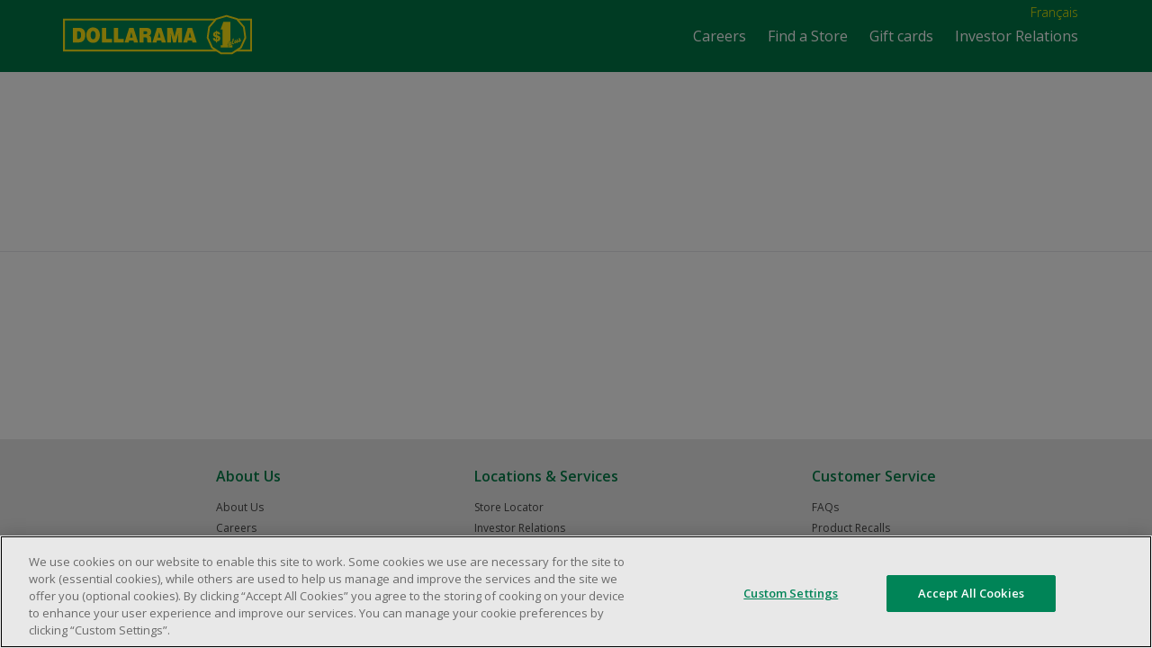

--- FILE ---
content_type: text/html; charset=UTF-8
request_url: https://stg.dollarama.com/event/2020-annual-meeting-of-shareholders-and-fiscal-2021-first-quarter-results
body_size: 45852
content:
<!DOCTYPE html>
<html lang="en-US" class="no-js">
<head>
    <meta charset="UTF-8">
    <meta http-equiv="X-UA-Compatible" content="IE=edge">
    <meta name="viewport" content="width=device-width, initial-scale=1">

    <link rel="pingback" href="https://stg.dollarama.com/xmlrpc.php">

    <link rel="apple-touch-icon" sizes="57x57" href="https://stg.dollarama.com/apple-touch-icon-57x57.png">
    <link rel="apple-touch-icon" sizes="60x60" href="https://stg.dollarama.com/apple-touch-icon-60x60.png">
    <link rel="apple-touch-icon" sizes="72x72" href="https://stg.dollarama.com/apple-touch-icon-72x72.png">
    <link rel="apple-touch-icon" sizes="76x76" href="https://stg.dollarama.com/apple-touch-icon-76x76.png">
    <link rel="apple-touch-icon" sizes="114x114" href="https://stg.dollarama.com/apple-touch-icon-114x114.png">
    <link rel="apple-touch-icon" sizes="120x120" href="https://stg.dollarama.com/apple-touch-icon-120x120.png">
    <link rel="apple-touch-icon" sizes="144x144" href="https://stg.dollarama.com/apple-touch-icon-144x144.png">
    <link rel="apple-touch-icon" sizes="152x152" href="https://stg.dollarama.com/apple-touch-icon-152x152.png">
    <link rel="apple-touch-icon" sizes="180x180" href="https://stg.dollarama.com/apple-touch-icon-180x180.png">
    <link rel="icon" type="image/png" href="https://stg.dollarama.com/favicon-32x32.png" sizes="32x32">
    <link rel="icon" type="image/png" href="https://stg.dollarama.com/android-chrome-192x192.png" sizes="192x192">
    <link rel="icon" type="image/png" href="https://stg.dollarama.com/favicon-96x96.png" sizes="96x96">
    <link rel="icon" type="image/png" href="https://stg.dollarama.com/favicon-16x16.png" sizes="16x16">
    <link rel="manifest" href="https://stg.dollarama.com/manifest.json">
    <link rel="mask-icon" href="https://stg.dollarama.com/safari-pinned-tab.svg" color="#008457">
    <meta name="msapplication-TileColor" content="#00a300">
    <meta name="msapplication-TileImage" content="https://stg.dollarama.com/mstile-144x144.png">
    <meta name="theme-color" content="#ffffff">

	<!-- OneTrust Cookies Consent Notice start for dollarama.com -->
	<script src="https://cdn.cookielaw.org/scripttemplates/otSDKStub.js"  type="text/javascript" charset="UTF-8" data-domain-script="018e3496-ca19-74ed-9a84-72503e4b4a25" data-language="en"></script>
	<script type="text/javascript">
		function OptanonWrapper() { }
	</script>
	<link rel="preconnect" href="https://fonts.googleapis.com">
	<link rel="preconnect" href="https://fonts.gstatic.com" crossorigin>
	<link href="https://fonts.googleapis.com/css2?family=Lato:ital,wght@0,100;0,300;0,400;0,700;0,900;1,100;1,300;1,400;1,700;1,900&display=swap" rel="stylesheet">
	<!-- OneTrust Cookies Consent Notice end for dollarama.com -->

    <script>
        (function(e){function t(t,n,r,o){"use strict";function a(){for(var e,n=0;u.length>n;n++)u[n].href&&u[n].href.indexOf(t)>-1&&(e=!0);e?i.media=r||"all":setTimeout(a)}var i=e.document.createElement("link"),l=n||e.document.getElementsByTagName("script")[0],u=e.document.styleSheets;return i.rel="stylesheet",i.href=t,i.media="only x",i.onload=o||null,l.parentNode.insertBefore(i,l),a(),i}var n=function(r,o){"use strict";if(r&&3===r.length){var a=e.navigator,i=e.Image,l=!(!document.createElementNS||!document.createElementNS("http://www.w3.org/2000/svg","svg").createSVGRect||!document.implementation.hasFeature("http://www.w3.org/TR/SVG11/feature#Image","1.1")||e.opera&&-1===a.userAgent.indexOf("Chrome")||-1!==a.userAgent.indexOf("Series40")),u=new i;u.onerror=function(){n.method="png",n.href=r[2],t(r[2])},u.onload=function(){var e=1===u.width&&1===u.height,a=r[e&&l?0:e?1:2];n.method=e&&l?"svg":e?"datapng":"png",n.href=a,t(a,null,null,o)},u.src="[data-uri]",document.documentElement.className+=" grunticon"}};n.loadCSS=t,e.grunticon=n})(this);(function(e,t){"use strict";var n=t.document,r="grunticon:",o=function(e){if(n.attachEvent?"complete"===n.readyState:"loading"!==n.readyState)e();else{var t=!1;n.addEventListener("readystatechange",function(){t||(t=!0,e())},!1)}},a=function(e){return t.document.querySelector('link[href$="'+e+'"]')},c=function(e){var t,n,o,a,c,i,u={};if(t=e.sheet,!t)return u;n=t.cssRules?t.cssRules:t.rules;for(var l=0;n.length>l;l++)o=n[l].cssText,a=r+n[l].selectorText,c=o.split(");")[0].match(/US\-ASCII\,([^"']+)/),c&&c[1]&&(i=decodeURIComponent(c[1]),u[a]=i);return u},i=function(e){var t,o,a;o="data-grunticon-embed";for(var c in e)if(a=c.slice(r.length),t=n.querySelectorAll(a+"["+o+"]"),t.length)for(var i=0;t.length>i;i++)t[i].innerHTML=e[c],t[i].style.backgroundImage="none",t[i].removeAttribute(o);return t},u=function(t){"svg"===e.method&&o(function(){i(c(a(e.href))),"function"==typeof t&&t()})};e.embedIcons=i,e.getCSS=a,e.getIcons=c,e.ready=o,e.svgLoadedCallback=u,e.embedSVG=u})(grunticon,this);

        grunticon(
            [ "https://stg.dollarama.com/wp-content/themes/dollarama2015/resources/css/icons.data.svg.css",
                "https://stg.dollarama.com/wp-content/themes/dollarama2015/resources/css/icons.data.png.css",
                "https://stg.dollarama.com/wp-content/themes/dollarama2015/resources/css/icons.fallback.css" ] );
    </script>
	
    <noscript>
        <link href="https://stg.dollarama.com/wp-content/themes/dollarama2015/resources/css/icons.fallback.css" rel="stylesheet" />
    </noscript>

    <script>(function(html){html.className = html.className.replace(/\bno-js\b/,'js')})(document.documentElement);</script>
<meta name='robots' content='noindex, nofollow' />
	<style>img:is([sizes="auto" i], [sizes^="auto," i]) { contain-intrinsic-size: 3000px 1500px }</style>
	<link rel="alternate" hreflang="fr" href="https://stg.dollarama.com/fr/event/assemblee-annuelle-des-actionnaires-de-2020-et-resultats-du-premier-trimestre-de-lexercice-2021" />
<link rel="alternate" hreflang="en" href="https://stg.dollarama.com/event/2020-annual-meeting-of-shareholders-and-fiscal-2021-first-quarter-results" />
<link rel="alternate" hreflang="x-default" href="https://stg.dollarama.com/event/2020-annual-meeting-of-shareholders-and-fiscal-2021-first-quarter-results" />

	
	<title>2020 ANNUAL MEETING OF SHAREHOLDERS AND FISCAL 2021 FIRST QUARTER RESULTS - Dollarama</title>
	<meta property="og:locale" content="en_US" />
	<meta property="og:type" content="article" />
	<meta property="og:title" content="2020 ANNUAL MEETING OF SHAREHOLDERS AND FISCAL 2021 FIRST QUARTER RESULTS - Dollarama" />
	<meta property="og:description" content="Dollarama elected to conduct the Meeting virtually this year due to the restrictions imposed in the context of the ongoing coronavirus (COVID-19) pandemic. This measure is a proactive and prudent step to ensure the health and safety of shareholders, directors, employees and other stakeholders. All shareholders of record as of the close of business on [&hellip;]" />
	<meta property="og:url" content="https://stg.dollarama.com/event/2020-annual-meeting-of-shareholders-and-fiscal-2021-first-quarter-results" />
	<meta property="og:site_name" content="Dollarama" />
	<meta property="article:modified_time" content="2020-05-25T21:37:29+00:00" />
	<meta name="twitter:card" content="summary_large_image" />
	<script type="application/ld+json" class="yoast-schema-graph">{"@context":"https://schema.org","@graph":[{"@type":"WebPage","@id":"https://stg.dollarama.com/event/2020-annual-meeting-of-shareholders-and-fiscal-2021-first-quarter-results","url":"https://stg.dollarama.com/event/2020-annual-meeting-of-shareholders-and-fiscal-2021-first-quarter-results","name":"2020 ANNUAL MEETING OF SHAREHOLDERS AND FISCAL 2021 FIRST QUARTER RESULTS - Dollarama","isPartOf":{"@id":"https://stg.dollarama.com/#website"},"datePublished":"2020-05-20T20:10:23+00:00","dateModified":"2020-05-25T21:37:29+00:00","breadcrumb":{"@id":"https://stg.dollarama.com/event/2020-annual-meeting-of-shareholders-and-fiscal-2021-first-quarter-results#breadcrumb"},"inLanguage":"en-US","potentialAction":[{"@type":"ReadAction","target":["https://stg.dollarama.com/event/2020-annual-meeting-of-shareholders-and-fiscal-2021-first-quarter-results"]}]},{"@type":"BreadcrumbList","@id":"https://stg.dollarama.com/event/2020-annual-meeting-of-shareholders-and-fiscal-2021-first-quarter-results#breadcrumb","itemListElement":[{"@type":"ListItem","position":1,"name":"Home","item":"https://stg.dollarama.com/"},{"@type":"ListItem","position":2,"name":"Events","item":"https://stg.dollarama.com/event"},{"@type":"ListItem","position":3,"name":"2020 ANNUAL MEETING OF SHAREHOLDERS AND FISCAL 2021 FIRST QUARTER RESULTS"}]},{"@type":"WebSite","@id":"https://stg.dollarama.com/#website","url":"https://stg.dollarama.com/","name":"Dollarama","description":"Dollarama Corporate Site","potentialAction":[{"@type":"SearchAction","target":{"@type":"EntryPoint","urlTemplate":"https://stg.dollarama.com/?s={search_term_string}"},"query-input":{"@type":"PropertyValueSpecification","valueRequired":true,"valueName":"search_term_string"}}],"inLanguage":"en-US"}]}</script>
	


<link rel='dns-prefetch' href='//fonts.googleapis.com' />
<link rel='dns-prefetch' href='//app.quotemedia.com' />
<script type="text/javascript">
/* <![CDATA[ */
window._wpemojiSettings = {"baseUrl":"https:\/\/s.w.org\/images\/core\/emoji\/16.0.1\/72x72\/","ext":".png","svgUrl":"https:\/\/s.w.org\/images\/core\/emoji\/16.0.1\/svg\/","svgExt":".svg","source":{"concatemoji":"https:\/\/stg.dollarama.com\/wp-includes\/js\/wp-emoji-release.min.js"}};
/*! This file is auto-generated */
!function(s,n){var o,i,e;function c(e){try{var t={supportTests:e,timestamp:(new Date).valueOf()};sessionStorage.setItem(o,JSON.stringify(t))}catch(e){}}function p(e,t,n){e.clearRect(0,0,e.canvas.width,e.canvas.height),e.fillText(t,0,0);var t=new Uint32Array(e.getImageData(0,0,e.canvas.width,e.canvas.height).data),a=(e.clearRect(0,0,e.canvas.width,e.canvas.height),e.fillText(n,0,0),new Uint32Array(e.getImageData(0,0,e.canvas.width,e.canvas.height).data));return t.every(function(e,t){return e===a[t]})}function u(e,t){e.clearRect(0,0,e.canvas.width,e.canvas.height),e.fillText(t,0,0);for(var n=e.getImageData(16,16,1,1),a=0;a<n.data.length;a++)if(0!==n.data[a])return!1;return!0}function f(e,t,n,a){switch(t){case"flag":return n(e,"\ud83c\udff3\ufe0f\u200d\u26a7\ufe0f","\ud83c\udff3\ufe0f\u200b\u26a7\ufe0f")?!1:!n(e,"\ud83c\udde8\ud83c\uddf6","\ud83c\udde8\u200b\ud83c\uddf6")&&!n(e,"\ud83c\udff4\udb40\udc67\udb40\udc62\udb40\udc65\udb40\udc6e\udb40\udc67\udb40\udc7f","\ud83c\udff4\u200b\udb40\udc67\u200b\udb40\udc62\u200b\udb40\udc65\u200b\udb40\udc6e\u200b\udb40\udc67\u200b\udb40\udc7f");case"emoji":return!a(e,"\ud83e\udedf")}return!1}function g(e,t,n,a){var r="undefined"!=typeof WorkerGlobalScope&&self instanceof WorkerGlobalScope?new OffscreenCanvas(300,150):s.createElement("canvas"),o=r.getContext("2d",{willReadFrequently:!0}),i=(o.textBaseline="top",o.font="600 32px Arial",{});return e.forEach(function(e){i[e]=t(o,e,n,a)}),i}function t(e){var t=s.createElement("script");t.src=e,t.defer=!0,s.head.appendChild(t)}"undefined"!=typeof Promise&&(o="wpEmojiSettingsSupports",i=["flag","emoji"],n.supports={everything:!0,everythingExceptFlag:!0},e=new Promise(function(e){s.addEventListener("DOMContentLoaded",e,{once:!0})}),new Promise(function(t){var n=function(){try{var e=JSON.parse(sessionStorage.getItem(o));if("object"==typeof e&&"number"==typeof e.timestamp&&(new Date).valueOf()<e.timestamp+604800&&"object"==typeof e.supportTests)return e.supportTests}catch(e){}return null}();if(!n){if("undefined"!=typeof Worker&&"undefined"!=typeof OffscreenCanvas&&"undefined"!=typeof URL&&URL.createObjectURL&&"undefined"!=typeof Blob)try{var e="postMessage("+g.toString()+"("+[JSON.stringify(i),f.toString(),p.toString(),u.toString()].join(",")+"));",a=new Blob([e],{type:"text/javascript"}),r=new Worker(URL.createObjectURL(a),{name:"wpTestEmojiSupports"});return void(r.onmessage=function(e){c(n=e.data),r.terminate(),t(n)})}catch(e){}c(n=g(i,f,p,u))}t(n)}).then(function(e){for(var t in e)n.supports[t]=e[t],n.supports.everything=n.supports.everything&&n.supports[t],"flag"!==t&&(n.supports.everythingExceptFlag=n.supports.everythingExceptFlag&&n.supports[t]);n.supports.everythingExceptFlag=n.supports.everythingExceptFlag&&!n.supports.flag,n.DOMReady=!1,n.readyCallback=function(){n.DOMReady=!0}}).then(function(){return e}).then(function(){var e;n.supports.everything||(n.readyCallback(),(e=n.source||{}).concatemoji?t(e.concatemoji):e.wpemoji&&e.twemoji&&(t(e.twemoji),t(e.wpemoji)))}))}((window,document),window._wpemojiSettings);
/* ]]> */
</script>
<style id='wp-emoji-styles-inline-css' type='text/css'>

	img.wp-smiley, img.emoji {
		display: inline !important;
		border: none !important;
		box-shadow: none !important;
		height: 1em !important;
		width: 1em !important;
		margin: 0 0.07em !important;
		vertical-align: -0.1em !important;
		background: none !important;
		padding: 0 !important;
	}
</style>
<link rel='stylesheet' id='wp-block-library-css' href='https://stg.dollarama.com/wp-includes/css/dist/block-library/style.min.css' type='text/css' media='all' />
<style id='classic-theme-styles-inline-css' type='text/css'>
/*! This file is auto-generated */
.wp-block-button__link{color:#fff;background-color:#32373c;border-radius:9999px;box-shadow:none;text-decoration:none;padding:calc(.667em + 2px) calc(1.333em + 2px);font-size:1.125em}.wp-block-file__button{background:#32373c;color:#fff;text-decoration:none}
</style>
<style id='global-styles-inline-css' type='text/css'>
:root{--wp--preset--aspect-ratio--square: 1;--wp--preset--aspect-ratio--4-3: 4/3;--wp--preset--aspect-ratio--3-4: 3/4;--wp--preset--aspect-ratio--3-2: 3/2;--wp--preset--aspect-ratio--2-3: 2/3;--wp--preset--aspect-ratio--16-9: 16/9;--wp--preset--aspect-ratio--9-16: 9/16;--wp--preset--color--black: #000000;--wp--preset--color--cyan-bluish-gray: #abb8c3;--wp--preset--color--white: #ffffff;--wp--preset--color--pale-pink: #f78da7;--wp--preset--color--vivid-red: #cf2e2e;--wp--preset--color--luminous-vivid-orange: #ff6900;--wp--preset--color--luminous-vivid-amber: #fcb900;--wp--preset--color--light-green-cyan: #7bdcb5;--wp--preset--color--vivid-green-cyan: #00d084;--wp--preset--color--pale-cyan-blue: #8ed1fc;--wp--preset--color--vivid-cyan-blue: #0693e3;--wp--preset--color--vivid-purple: #9b51e0;--wp--preset--gradient--vivid-cyan-blue-to-vivid-purple: linear-gradient(135deg,rgba(6,147,227,1) 0%,rgb(155,81,224) 100%);--wp--preset--gradient--light-green-cyan-to-vivid-green-cyan: linear-gradient(135deg,rgb(122,220,180) 0%,rgb(0,208,130) 100%);--wp--preset--gradient--luminous-vivid-amber-to-luminous-vivid-orange: linear-gradient(135deg,rgba(252,185,0,1) 0%,rgba(255,105,0,1) 100%);--wp--preset--gradient--luminous-vivid-orange-to-vivid-red: linear-gradient(135deg,rgba(255,105,0,1) 0%,rgb(207,46,46) 100%);--wp--preset--gradient--very-light-gray-to-cyan-bluish-gray: linear-gradient(135deg,rgb(238,238,238) 0%,rgb(169,184,195) 100%);--wp--preset--gradient--cool-to-warm-spectrum: linear-gradient(135deg,rgb(74,234,220) 0%,rgb(151,120,209) 20%,rgb(207,42,186) 40%,rgb(238,44,130) 60%,rgb(251,105,98) 80%,rgb(254,248,76) 100%);--wp--preset--gradient--blush-light-purple: linear-gradient(135deg,rgb(255,206,236) 0%,rgb(152,150,240) 100%);--wp--preset--gradient--blush-bordeaux: linear-gradient(135deg,rgb(254,205,165) 0%,rgb(254,45,45) 50%,rgb(107,0,62) 100%);--wp--preset--gradient--luminous-dusk: linear-gradient(135deg,rgb(255,203,112) 0%,rgb(199,81,192) 50%,rgb(65,88,208) 100%);--wp--preset--gradient--pale-ocean: linear-gradient(135deg,rgb(255,245,203) 0%,rgb(182,227,212) 50%,rgb(51,167,181) 100%);--wp--preset--gradient--electric-grass: linear-gradient(135deg,rgb(202,248,128) 0%,rgb(113,206,126) 100%);--wp--preset--gradient--midnight: linear-gradient(135deg,rgb(2,3,129) 0%,rgb(40,116,252) 100%);--wp--preset--font-size--small: 13px;--wp--preset--font-size--medium: 20px;--wp--preset--font-size--large: 36px;--wp--preset--font-size--x-large: 42px;--wp--preset--spacing--20: 0.44rem;--wp--preset--spacing--30: 0.67rem;--wp--preset--spacing--40: 1rem;--wp--preset--spacing--50: 1.5rem;--wp--preset--spacing--60: 2.25rem;--wp--preset--spacing--70: 3.38rem;--wp--preset--spacing--80: 5.06rem;--wp--preset--shadow--natural: 6px 6px 9px rgba(0, 0, 0, 0.2);--wp--preset--shadow--deep: 12px 12px 50px rgba(0, 0, 0, 0.4);--wp--preset--shadow--sharp: 6px 6px 0px rgba(0, 0, 0, 0.2);--wp--preset--shadow--outlined: 6px 6px 0px -3px rgba(255, 255, 255, 1), 6px 6px rgba(0, 0, 0, 1);--wp--preset--shadow--crisp: 6px 6px 0px rgba(0, 0, 0, 1);}:where(.is-layout-flex){gap: 0.5em;}:where(.is-layout-grid){gap: 0.5em;}body .is-layout-flex{display: flex;}.is-layout-flex{flex-wrap: wrap;align-items: center;}.is-layout-flex > :is(*, div){margin: 0;}body .is-layout-grid{display: grid;}.is-layout-grid > :is(*, div){margin: 0;}:where(.wp-block-columns.is-layout-flex){gap: 2em;}:where(.wp-block-columns.is-layout-grid){gap: 2em;}:where(.wp-block-post-template.is-layout-flex){gap: 1.25em;}:where(.wp-block-post-template.is-layout-grid){gap: 1.25em;}.has-black-color{color: var(--wp--preset--color--black) !important;}.has-cyan-bluish-gray-color{color: var(--wp--preset--color--cyan-bluish-gray) !important;}.has-white-color{color: var(--wp--preset--color--white) !important;}.has-pale-pink-color{color: var(--wp--preset--color--pale-pink) !important;}.has-vivid-red-color{color: var(--wp--preset--color--vivid-red) !important;}.has-luminous-vivid-orange-color{color: var(--wp--preset--color--luminous-vivid-orange) !important;}.has-luminous-vivid-amber-color{color: var(--wp--preset--color--luminous-vivid-amber) !important;}.has-light-green-cyan-color{color: var(--wp--preset--color--light-green-cyan) !important;}.has-vivid-green-cyan-color{color: var(--wp--preset--color--vivid-green-cyan) !important;}.has-pale-cyan-blue-color{color: var(--wp--preset--color--pale-cyan-blue) !important;}.has-vivid-cyan-blue-color{color: var(--wp--preset--color--vivid-cyan-blue) !important;}.has-vivid-purple-color{color: var(--wp--preset--color--vivid-purple) !important;}.has-black-background-color{background-color: var(--wp--preset--color--black) !important;}.has-cyan-bluish-gray-background-color{background-color: var(--wp--preset--color--cyan-bluish-gray) !important;}.has-white-background-color{background-color: var(--wp--preset--color--white) !important;}.has-pale-pink-background-color{background-color: var(--wp--preset--color--pale-pink) !important;}.has-vivid-red-background-color{background-color: var(--wp--preset--color--vivid-red) !important;}.has-luminous-vivid-orange-background-color{background-color: var(--wp--preset--color--luminous-vivid-orange) !important;}.has-luminous-vivid-amber-background-color{background-color: var(--wp--preset--color--luminous-vivid-amber) !important;}.has-light-green-cyan-background-color{background-color: var(--wp--preset--color--light-green-cyan) !important;}.has-vivid-green-cyan-background-color{background-color: var(--wp--preset--color--vivid-green-cyan) !important;}.has-pale-cyan-blue-background-color{background-color: var(--wp--preset--color--pale-cyan-blue) !important;}.has-vivid-cyan-blue-background-color{background-color: var(--wp--preset--color--vivid-cyan-blue) !important;}.has-vivid-purple-background-color{background-color: var(--wp--preset--color--vivid-purple) !important;}.has-black-border-color{border-color: var(--wp--preset--color--black) !important;}.has-cyan-bluish-gray-border-color{border-color: var(--wp--preset--color--cyan-bluish-gray) !important;}.has-white-border-color{border-color: var(--wp--preset--color--white) !important;}.has-pale-pink-border-color{border-color: var(--wp--preset--color--pale-pink) !important;}.has-vivid-red-border-color{border-color: var(--wp--preset--color--vivid-red) !important;}.has-luminous-vivid-orange-border-color{border-color: var(--wp--preset--color--luminous-vivid-orange) !important;}.has-luminous-vivid-amber-border-color{border-color: var(--wp--preset--color--luminous-vivid-amber) !important;}.has-light-green-cyan-border-color{border-color: var(--wp--preset--color--light-green-cyan) !important;}.has-vivid-green-cyan-border-color{border-color: var(--wp--preset--color--vivid-green-cyan) !important;}.has-pale-cyan-blue-border-color{border-color: var(--wp--preset--color--pale-cyan-blue) !important;}.has-vivid-cyan-blue-border-color{border-color: var(--wp--preset--color--vivid-cyan-blue) !important;}.has-vivid-purple-border-color{border-color: var(--wp--preset--color--vivid-purple) !important;}.has-vivid-cyan-blue-to-vivid-purple-gradient-background{background: var(--wp--preset--gradient--vivid-cyan-blue-to-vivid-purple) !important;}.has-light-green-cyan-to-vivid-green-cyan-gradient-background{background: var(--wp--preset--gradient--light-green-cyan-to-vivid-green-cyan) !important;}.has-luminous-vivid-amber-to-luminous-vivid-orange-gradient-background{background: var(--wp--preset--gradient--luminous-vivid-amber-to-luminous-vivid-orange) !important;}.has-luminous-vivid-orange-to-vivid-red-gradient-background{background: var(--wp--preset--gradient--luminous-vivid-orange-to-vivid-red) !important;}.has-very-light-gray-to-cyan-bluish-gray-gradient-background{background: var(--wp--preset--gradient--very-light-gray-to-cyan-bluish-gray) !important;}.has-cool-to-warm-spectrum-gradient-background{background: var(--wp--preset--gradient--cool-to-warm-spectrum) !important;}.has-blush-light-purple-gradient-background{background: var(--wp--preset--gradient--blush-light-purple) !important;}.has-blush-bordeaux-gradient-background{background: var(--wp--preset--gradient--blush-bordeaux) !important;}.has-luminous-dusk-gradient-background{background: var(--wp--preset--gradient--luminous-dusk) !important;}.has-pale-ocean-gradient-background{background: var(--wp--preset--gradient--pale-ocean) !important;}.has-electric-grass-gradient-background{background: var(--wp--preset--gradient--electric-grass) !important;}.has-midnight-gradient-background{background: var(--wp--preset--gradient--midnight) !important;}.has-small-font-size{font-size: var(--wp--preset--font-size--small) !important;}.has-medium-font-size{font-size: var(--wp--preset--font-size--medium) !important;}.has-large-font-size{font-size: var(--wp--preset--font-size--large) !important;}.has-x-large-font-size{font-size: var(--wp--preset--font-size--x-large) !important;}
:where(.wp-block-post-template.is-layout-flex){gap: 1.25em;}:where(.wp-block-post-template.is-layout-grid){gap: 1.25em;}
:where(.wp-block-columns.is-layout-flex){gap: 2em;}:where(.wp-block-columns.is-layout-grid){gap: 2em;}
:root :where(.wp-block-pullquote){font-size: 1.5em;line-height: 1.6;}
</style>
<link rel='stylesheet' id='dnd-upload-cf7-css' href='https://stg.dollarama.com/wp-content/plugins/drag-and-drop-multiple-file-upload-contact-form-7/assets/css/dnd-upload-cf7.css' type='text/css' media='all' />
<link rel='stylesheet' id='contact-form-7-css' href='https://stg.dollarama.com/wp-content/plugins/contact-form-7/includes/css/styles.css' type='text/css' media='all' />
<link rel='stylesheet' id='dollarama2015-fonts-css' href='//fonts.googleapis.com/css?family=Open+Sans%3A300%2C400%2C600&#038;subset=latin' type='text/css' media='all' />
<link rel='stylesheet' id='bootstrap-css' href='https://stg.dollarama.com/wp-content/themes/dollarama2015/resources/bootstrap341/css/bootstrap.min.css' type='text/css' media='all' />
<link rel='stylesheet' id='bootstrap-theme-css' href='https://stg.dollarama.com/wp-content/themes/dollarama2015/resources/bootstrap341/css/bootstrap-theme.min.css' type='text/css' media='all' />
<link rel='stylesheet' id='dollarama2015-timeline-css' href='https://stg.dollarama.com/wp-content/themes/dollarama2015/resources/css/timeline.css' type='text/css' media='all' />
<link rel='stylesheet' id='yamm-css' href='https://stg.dollarama.com/wp-content/themes/dollarama2015/resources/css/yamm.css' type='text/css' media='all' />
<link rel='stylesheet' id='dollarama2015-css' href='https://stg.dollarama.com/wp-content/themes/dollarama2015/style.css' type='text/css' media='all' />
<link rel='stylesheet' id='QM-tools-css' href='//app.quotemedia.com/css/tools.css' type='text/css' media='all' />
<link rel='stylesheet' id='jquery-ui-css-css' href='https://stg.dollarama.com/wp-content/themes/dollarama2015/resources/jquery-ui-1.12.1.custom/jquery-ui.css' type='text/css' media='all' />
<link rel='stylesheet' id='jquery-ui-theme-css' href='https://stg.dollarama.com/wp-content/themes/dollarama2015/resources/jquery-ui-1.12.1.custom/jquery-ui.theme.css' type='text/css' media='all' />
<link rel='stylesheet' id='jquery-ui-struct-css' href='https://stg.dollarama.com/wp-content/themes/dollarama2015/resources/jquery-ui-1.12.1.custom/jquery-ui.structure.css' type='text/css' media='all' />
<link rel='stylesheet' id='dac-style-css' href='https://stg.dollarama.com/wp-content/themes/dollarama2015/resources/css/dac/style.css' type='text/css' media='all' />
<script type="text/javascript" src="https://stg.dollarama.com/wp-includes/js/jquery/jquery.min.js" id="jquery-core-js"></script>
<script type="text/javascript" src="https://stg.dollarama.com/wp-includes/js/jquery/jquery-migrate.min.js" id="jquery-migrate-js"></script>
<link rel="https://api.w.org/" href="https://stg.dollarama.com/wp-json/" /><link rel="EditURI" type="application/rsd+xml" title="RSD" href="https://stg.dollarama.com/xmlrpc.php?rsd" />
<link rel='shortlink' href='https://stg.dollarama.com/?p=3030' />
<link rel="alternate" title="oEmbed (JSON)" type="application/json+oembed" href="https://stg.dollarama.com/wp-json/oembed/1.0/embed?url=https%3A%2F%2Fstg.dollarama.com%2Fevent%2F2020-annual-meeting-of-shareholders-and-fiscal-2021-first-quarter-results" />
<link rel="alternate" title="oEmbed (XML)" type="text/xml+oembed" href="https://stg.dollarama.com/wp-json/oembed/1.0/embed?url=https%3A%2F%2Fstg.dollarama.com%2Fevent%2F2020-annual-meeting-of-shareholders-and-fiscal-2021-first-quarter-results&#038;format=xml" />
		
	<!-- Google Tag Manager -->
	<script>
	(function(w,d,s,l,i){w[l]=w[l]||[];w[l].push({'gtm.start':
	new Date().getTime(),event:'gtm.js'});var f=d.getElementsByTagName(s)[0],
	j=d.createElement(s),dl=l!='dataLayer'?'&l='+l:'';j.async=true;j.src=
	'https://www.googletagmanager.com/gtm.js?id='+i+dl;f.parentNode.insertBefore(j,f);
	})(window,document,'script','dataLayer','GTM-WFZZM99');
	</script>
	<!-- End Google Tag Manager -->	
	
	<style>body.consumer, body.departments{ background: #fff !important; }</style>

</head>

<body class="wp-singular event-template-default single single-event postid-3030 wp-theme-dollarama2015 consumer">

<!-- Google Tag Manager (noscript) -->
<noscript><iframe src="https://www.googletagmanager.com/ns.html?id=GTM-WFZZM99"
height="0" width="0" style="display:none;visibility:hidden"></iframe></noscript>
<!-- End Google Tag Manager (noscript) -->

<div id="page" class="hfeed site">

    
    
<!-- Navigation menu -->
<nav id="consumer-nav" class="navbar navbar-fixed-top dolla" role="navigation">
    <div class="container">
        <div class="navbar-header">
            <button type="button" class="navbar-toggle collapsed navbar-left" data-toggle="collapse" data-target="#navbar" aria-expanded="false" aria-controls="navbar">
                <span class="sr-only">Toggle navigation</span>
                <span class="icon-bar"></span>
                <span class="icon-bar"></span>
                <span class="icon-bar"></span>
            </button>
            <a class="navbar-brand dolla-brand icon-DOLLARAMA_LOGO grunt-logo" href="https://www.dollarama.com">
<!--                <img src="--><!--/resources/images/logo.png" class="navbar-image img-responsive" alt="Dollarama" width="210"/>-->
            </a>
        </div>

        <div id="navbar" class="collapse navbar-collapse">
            <div class="hidden-md hidden-lg" id="mobile-nav">
                <ul id="menu-main" class="nav navbar-nav"><li class="menu-item menu-item-type-post_type menu-item-object-page menu-item-37"><a href="https://stg.dollarama.com/careers">Careers</a></li>
<li class="menu-item menu-item-type-custom menu-item-object-custom menu-item-1639"><a href="https://www.dollarama.com/en-CA/locations/">Find a Store</a></li>
<li class="menu-item menu-item-type-custom menu-item-object-custom menu-item-5532"><a href="https://www.dollarama.com/en-ca/dollarama-gift-card/">Gift cards</a></li>
<li class="menu-item menu-item-type-post_type menu-item-object-page menu-item-70"><a target="_blank" href="https://stg.dollarama.com/investor-relations">Investor Relations</a></li>
</ul>
                <ul id="mobile-secondary-nav" class="nav navbar-nav">
                    <li><a class="language" href="https://stg.dollarama.com/fr/event/assemblee-annuelle-des-actionnaires-de-2020-et-resultats-du-premier-trimestre-de-lexercice-2021">Français</a></li>                </ul>

            </div>

            <div class="hidden-xs hidden-sm" id="fullsize-nav">
                <div id="secondary-nav-wrapper" class="nav navbar-nav navbar-right">
                    <a id="secondary-nav" class="language" href="https://stg.dollarama.com/fr/event/assemblee-annuelle-des-actionnaires-de-2020-et-resultats-du-premier-trimestre-de-lexercice-2021">Français</a></li>                </div>

                <ul id="main-nav" class="nav navbar-nav navbar-right"><li class="menu-item menu-item-type-post_type menu-item-object-page menu-item-37"><a href="https://stg.dollarama.com/careers">Careers</a></li>
<li class="menu-item menu-item-type-custom menu-item-object-custom menu-item-1639"><a href="https://www.dollarama.com/en-CA/locations/">Find a Store</a></li>
<li class="menu-item menu-item-type-custom menu-item-object-custom menu-item-5532"><a href="https://www.dollarama.com/en-ca/dollarama-gift-card/">Gift cards</a></li>
<li class="menu-item menu-item-type-post_type menu-item-object-page menu-item-70"><a target="_blank" href="https://stg.dollarama.com/investor-relations">Investor Relations</a></li>
</ul>            </div>
        </div>
    </div>
</nav>

    
    <div id="content" class="site-content dolla">

<div class="section header">

    <div class="container">

        <header class="entry-header contact">
            <h1 class="entry-title">2020 ANNUAL MEETING OF SHAREHOLDERS AND FISCAL 2021 FIRST QUARTER RESULTS</h1>        </header><!-- .entry-header -->

        <div id="post-3030" class="post-3030 event type-event status-publish hentry event-type-webcast">

            <div class="entry-content">

            </div><!-- .entry-content -->

        </div>

    </div><!-- .container -->
</div><!-- .section -->


<div class="section grey-section bordered-section">
    <div class="container">



    </div><!-- .container -->
</div><!-- .section -->


    </div><!-- .site-content -->

    <div class="footer footer2025">
    <div class="footer2025-content">
        <div class="footer-links">
                <div class="footer-content">
                    <div class="footer-col">
                                <input id="first-collapsible" class="footer-toggle" type="checkbox">
                                <label for="first-collapsible" class="lbl-toggle">
                                    <span>
                                        About Us
                                    </span>
                                    <div class="collapsible-icon">
                                        <i class="fas fa-angle-down"><svg width="14px" xmlns="http://www.w3.org/2000/svg" viewBox="0 0 448 512"><path d="M201.4 374.6c12.5 12.5 32.8 12.5 45.3 0l160-160c12.5-12.5 12.5-32.8 0-45.3s-32.8-12.5-45.3 0L224 306.7 86.6 169.4c-12.5-12.5-32.8-12.5-45.3 0s-12.5 32.8 0 45.3l160 160z"/></svg></i>
                                        <i class="fas fa-angle-up"><svg width="14px" xmlns="http://www.w3.org/2000/svg" viewBox="0 0 448 512"><path d="M201.4 137.4c12.5-12.5 32.8-12.5 45.3 0l160 160c12.5 12.5 12.5 32.8 0 45.3s-32.8 12.5-45.3 0L224 205.3 86.6 342.6c-12.5 12.5-32.8 12.5-45.3 0s-12.5-32.8 0-45.3l160-160z"/></svg></i>
                                    </div>
                                </label>
                            <div class="collapsible-content first-collapsible-content">
    <a title="About Us" href="https://www.dollarama.com/en-ca/corp/about-us" hreflang="en-CA" target="_self" class=" ">About Us</a>
    <a title="Careers" href="https://www.dollarama.com/en-CA/corp/careers" hreflang="en-CA" target="_self" class=" ">Careers</a>
                            </div>
                    </div>
                </div>
                <div class="footer-content">
                    <div class="footer-col">
                                <input id="second-collapsible" class="footer-toggle" type="checkbox">
                                <label for="second-collapsible" class="lbl-toggle">
                                    <span>
                                        Locations &amp; Services
                                    </span>
                                    <div class="collapsible-icon">
                                        <i class="fas fa-angle-down"><svg width="14px" xmlns="http://www.w3.org/2000/svg" viewBox="0 0 448 512"><path d="M201.4 374.6c12.5 12.5 32.8 12.5 45.3 0l160-160c12.5-12.5 12.5-32.8 0-45.3s-32.8-12.5-45.3 0L224 306.7 86.6 169.4c-12.5-12.5-32.8-12.5-45.3 0s-12.5 32.8 0 45.3l160 160z"/></svg></i>
                                        <i class="fas fa-angle-up"><svg width="14px" xmlns="http://www.w3.org/2000/svg" viewBox="0 0 448 512"><path d="M201.4 137.4c12.5-12.5 32.8-12.5 45.3 0l160 160c12.5 12.5 12.5 32.8 0 45.3s-32.8 12.5-45.3 0L224 205.3 86.6 342.6c-12.5 12.5-32.8 12.5-45.3 0s-12.5-32.8 0-45.3l160-160z"/></svg></i>
                                    </div>
                                </label>
                            <div class="collapsible-content first-collapsible-content">
    <a title="Store Locator" href="https://www.dollarama.com/en-CA/locations/" hreflang="en-CA" target="_self" class=" ">Store Locator</a>
    <a title="Investor Relations" href="https://www.dollarama.com/en-ca/corp/investor-relations" hreflang="en-CA" target="_self" class=" ">Investor Relations</a>
    <a title="Real Estate Partners" href="https://www.dollarama.com/en-CA/corp/real-estate-partners" hreflang="en-CA" target="_self" class=" ">Real Estate Partners</a>
                            </div>
                    </div>
                </div>
                <div class="footer-content">
                    <div class="footer-col">
                                <input id="third-collapsible" class="footer-toggle" type="checkbox">
                                <label for="third-collapsible" class="lbl-toggle">
                                    <span>
                                        Customer Service
                                    </span>
                                    <div class="collapsible-icon">
                                        <i class="fas fa-angle-down"><svg width="14px" xmlns="http://www.w3.org/2000/svg" viewBox="0 0 448 512"><path d="M201.4 374.6c12.5 12.5 32.8 12.5 45.3 0l160-160c12.5-12.5 12.5-32.8 0-45.3s-32.8-12.5-45.3 0L224 306.7 86.6 169.4c-12.5-12.5-32.8-12.5-45.3 0s-12.5 32.8 0 45.3l160 160z"/></svg></i>
                                        <i class="fas fa-angle-up"><svg width="14px" xmlns="http://www.w3.org/2000/svg" viewBox="0 0 448 512"><path d="M201.4 137.4c12.5-12.5 32.8-12.5 45.3 0l160 160c12.5 12.5 12.5 32.8 0 45.3s-32.8 12.5-45.3 0L224 205.3 86.6 342.6c-12.5 12.5-32.8 12.5-45.3 0s-12.5-32.8 0-45.3l160-160z"/></svg></i>
                                    </div>
                                </label>
                            <div class="collapsible-content first-collapsible-content">
    <a title="FAQs" href="https://www.dollarama.com/en-ca/faq/careers/store/" hreflang="en-CA" target="_self" class=" ">FAQs</a>
    <a title="Product Recalls" href="https://www.dollarama.com/en-CA/corp/product-recalls" hreflang="en-CA" target="_self" class=" ">Product Recalls</a>
    <a title="Contact us" href="https://www.dollarama.com/en-CA/corp/contact-us" hreflang="en-CA" target="_self" class=" ">Contact us</a>
    <a title="Manage cookies" href="javascript:void(0);" hreflang="en-CA" target="_self" class=" " onclick="OneTrust.ToggleInfoDisplay();">Manage cookies</a>
                            </div>
                    </div>
                </div>  
        </div>
    </div>
    <div class="footer2025-bottom">
            <div class="footer2025-bottom-links footer-bottom-copyright">
                        <span>© 2025 Dollarama Inc. All rights reserved.</span>    
    <a title="Legal Matters" href="https://www.dollarama.com/en-ca/legal-matters/" hreflang="en-CA" target="_blank" class=" ">Legal Matters</a>
    <a title="Accessibility Policy" href="https://www.dollarama.com/en-ca/corp/accessibility-for-ontarians-with-disabilities-act?origin=footer&amp;c1=dollarama&amp;c2=accessibility-policy&amp;clickedon=accessibility-policy" hreflang="en-CA" target="_blank" class=" ">Accessibility Policy</a>
            </div>
    </div>
</div><script src="https://www.dollarama.com/dist/assets/footer-Srk2Jg5g.js"></script><link rel="stylesheet" href="https://www.dollarama.com/dist/assets/footer2025-CSZPOx_5.css"><link rel="stylesheet" href="https://stg.dollarama.com/wp-content/themes/dollarama2015/resources/css/footer.css">

<div id="flatfee-lookup-modal" class="modal fade" tabindex="-1" role="dialog" aria-labelledby="FlatFeeLookup"
     aria-describedby="Modal dialog offering flat fee confirmation functionality"
    >
    <div class="modal-dialog" role="document">
        <div class="modal-content">
            <div class="modal-body row" style="padding-top: 0;">
                <button type="button" class="btn-link btn-lg pull-right" data-dismiss="modal" title="Close">
                    <img src="https://stg.dollarama.com/wp-content/themes/dollarama2015/resources/images/x.gif" alt="close" />
                </button>
                <iframe class="col-xs-12 text-center" src="https://stg.dollarama.com/flat_fee/flat_fee_checkup_modal.php" height="420" id="flatfee"></iframe>
            </div>
        </div><!-- /.modal-content -->
    </div><!-- /.modal-dialog -->
</div><!-- /.modal -->

<div id="giftcard-modal" class="modal fade" tabindex="-1" role="dialog" aria-labelledby="GiftcardLookup"
     aria-describedby="Modal dialog providing gift card balance verification steps"
>
    <div class="modal-dialog" role="document">
        <div class="modal-content ">
            <div class="modal-body row" style="padding-top: 0;">
                <div class="giftcard-modal-content text-center">
                    <button type="button" class="btn-link btn-lg pull-right" data-dismiss="modal" title="Close">
                        <img src="https://stg.dollarama.com/wp-content/themes/dollarama2015/resources/images/x.gif" alt="close" />
                    </button>
                    <div class="col-xs-12 text-center">
                        <img src="https://stg.dollarama.com/wp-content/themes/dollarama2015/resources/images/giftcard/giftcards.png" alt="Giftcards" />
                        <p style="font-size: 24px;">
                            Need to find the balance on your gift card?                            <br />
                            Please contact <a href="https://stg.dollarama.com/contact-us">Customer Service</a>                        </p>
                    </div>
                </div>
            </div>
        </div><!-- /.modal-content -->
    </div><!-- /.modal-dialog -->
</div><!-- /.modal -->
</div><!-- .site -->

<script type="speculationrules">
{"prefetch":[{"source":"document","where":{"and":[{"href_matches":"\/*"},{"not":{"href_matches":["\/wp-*.php","\/wp-admin\/*","\/wp-content\/uploads\/*","\/wp-content\/*","\/wp-content\/plugins\/*","\/wp-content\/themes\/dollarama2015\/*","\/*\\?(.+)"]}},{"not":{"selector_matches":"a[rel~=\"nofollow\"]"}},{"not":{"selector_matches":".no-prefetch, .no-prefetch a"}}]},"eagerness":"conservative"}]}
</script>
		<script type="text/javascript">
			function dnd_cf7_generateUUIDv4() {
				const bytes = new Uint8Array(16);
				crypto.getRandomValues(bytes);
				bytes[6] = (bytes[6] & 0x0f) | 0x40; // version 4
				bytes[8] = (bytes[8] & 0x3f) | 0x80; // variant 10
				const hex = Array.from(bytes, b => b.toString(16).padStart(2, "0")).join("");
				return hex.replace(/^(.{8})(.{4})(.{4})(.{4})(.{12})$/, "$1-$2-$3-$4-$5");
			}

			document.addEventListener("DOMContentLoaded", function() {
				if ( ! document.cookie.includes("wpcf7_guest_user_id")) {
					document.cookie = "wpcf7_guest_user_id=" + dnd_cf7_generateUUIDv4() + "; path=/; max-age=" + (12 * 3600) + "; samesite=Lax";
				}
			});
		</script>
		<script type="text/javascript" src="https://stg.dollarama.com/wp-includes/js/dist/hooks.min.js" id="wp-hooks-js"></script>
<script type="text/javascript" src="https://stg.dollarama.com/wp-includes/js/dist/i18n.min.js" id="wp-i18n-js"></script>
<script type="text/javascript" id="wp-i18n-js-after">
/* <![CDATA[ */
wp.i18n.setLocaleData( { 'text direction\u0004ltr': [ 'ltr' ] } );
/* ]]> */
</script>
<script type="text/javascript" src="https://stg.dollarama.com/wp-content/plugins/contact-form-7/includes/swv/js/index.js" id="swv-js"></script>
<script type="text/javascript" id="contact-form-7-js-before">
/* <![CDATA[ */
var wpcf7 = {
    "api": {
        "root": "https:\/\/stg.dollarama.com\/wp-json\/",
        "namespace": "contact-form-7\/v1"
    }
};
/* ]]> */
</script>
<script type="text/javascript" src="https://stg.dollarama.com/wp-content/plugins/contact-form-7/includes/js/index.js" id="contact-form-7-js"></script>
<script type="text/javascript" id="codedropz-uploader-js-extra">
/* <![CDATA[ */
var dnd_cf7_uploader = {"ajax_url":"https:\/\/stg.dollarama.com\/wp-admin\/admin-ajax.php","ajax_nonce":"ad8ec50c22","drag_n_drop_upload":{"tag":"h3","text":"Drag & Drop Files Here","or_separator":"or","browse":"Browse Files","server_max_error":"The uploaded file exceeds the maximum upload size of your server.","large_file":"Uploaded file is too large","inavalid_type":"Uploaded file is not allowed for file type","max_file_limit":"Note : Some of the files are not uploaded ( Only %count% files allowed )","required":"This field is required.","delete":{"text":"deleting","title":"Remove"}},"dnd_text_counter":"of","disable_btn":""};
/* ]]> */
</script>
<script type="text/javascript" src="https://stg.dollarama.com/wp-content/plugins/drag-and-drop-multiple-file-upload-contact-form-7/assets/js/codedropz-uploader-min.js" id="codedropz-uploader-js"></script>
<script type="text/javascript" src="https://stg.dollarama.com/wp-content/themes/dollarama2015/resources/bootstrap341/js/bootstrap.min.js" id="dollarama2015-bootstrap-js-js"></script>
<script type="text/javascript" src="https://stg.dollarama.com/wp-content/themes/dollarama2015/resources/js/bootstrap-filestyle.min.js" id="dollarama2015-bs-filestyle-js-js"></script>
<script type="text/javascript" src="https://stg.dollarama.com/wp-content/themes/dollarama2015/resources/js/cleave.min.js" id="dollarama2015-cleave-js"></script>
<script type="text/javascript" src="https://stg.dollarama.com/wp-content/themes/dollarama2015/resources/js/main.js" id="dollarama2015-script-js"></script>
<script type="text/javascript" src="https://stg.dollarama.com/wp-content/themes/dollarama2015/resources/js/departments_icon_hover.js" id="dollarama2015-grunticon-hover-js"></script>
<script type="text/javascript" src="https://stg.dollarama.com/wp-content/themes/dollarama2015/resources/js/modals.js" id="dollarama2015-modals-js"></script>
<script type="text/javascript" src="https://stg.dollarama.com/wp-content/themes/dollarama2015/resources/js/vertical-timeline/modernizr.js" id="dollarama2015-modernizr-js"></script>
<script type="text/javascript" src="https://stg.dollarama.com/wp-content/themes/dollarama2015/resources/js/vertical-timeline/main.js" id="dollarama2015-timeline-js"></script>
<script type="text/javascript" src="https://stg.dollarama.com/wp-content/themes/dollarama2015/resources/jquery-ui-1.12.1.custom/jquery-ui.min.js" id="jquery-ui-js-js"></script>
<script type="text/javascript" src="https://stg.dollarama.com/wp-content/themes/dollarama2015/resources/jquery-ui-1.12.1.custom/datepicker-fr.js" id="jquery-ui-datepicker-fr-js"></script>
<script type="text/javascript" src="https://www.google.com/recaptcha/api.js?render=6LdSm6AUAAAAAApG19I5OYn3PA9bEWrgJ1QXrIHY" id="google-recaptcha-js"></script>
<script type="text/javascript" src="https://stg.dollarama.com/wp-includes/js/dist/vendor/wp-polyfill.min.js" id="wp-polyfill-js"></script>
<script type="text/javascript" id="wpcf7-recaptcha-js-before">
/* <![CDATA[ */
var wpcf7_recaptcha = {
    "sitekey": "6LdSm6AUAAAAAApG19I5OYn3PA9bEWrgJ1QXrIHY",
    "actions": {
        "homepage": "homepage",
        "contactform": "contactform"
    }
};
/* ]]> */
</script>
<script type="text/javascript" src="https://stg.dollarama.com/wp-content/plugins/contact-form-7/modules/recaptcha/index.js" id="wpcf7-recaptcha-js"></script>

<script>

var locationHost = window.location.hostname;

if( locationHost == "www.dollarama.com" ){

	var newUploader = JSON.stringify(dnd_cf7_uploader,replacer);

	var dnd_cf7_uploader = JSON.parse( newUploader );

	function replacer(key, value) {
	  if (key === "ajax_url") {
		value = "https:\/\/www.dollarama.com\/en-CA\/corp\/wp-admin\/admin-ajax.php"
	  }
	  return value;
	}
}

</script>


</body>
</html>


--- FILE ---
content_type: text/html; charset=UTF-8
request_url: https://stg.dollarama.com/flat_fee/flat_fee_checkup_modal.php
body_size: 3843
content:
<!DOCTYPE html>
<html class="no-js">
<head>
    <meta charset="utf-8">
    <meta http-equiv="X-UA-Compatible" content="IE=edge">
    <meta name="viewport" content="width=device-width, initial-scale=1">

    <link rel='stylesheet' id='dollarama2015-fonts-css'  href='//fonts.googleapis.com/css?family=Open+Sans%3A300%2C400%2C600&#038;subset=latin' type='text/css' media='all' />
    <link rel='stylesheet' id='bootstrap-css'  href='https://stg.dollarama.com/wp-content/themes/dollarama2015/resources/bootstrap336/css/bootstrap.min.css?ver=3.3.6' type='text/css' media='all' />
    <!--    <link rel='stylesheet' id='bootstrap-theme-css'  href='http://dolla.jplaverdure.ca/wp-content/themes/dollarama2015/resources/bootstrap336/css/bootstrap-theme.min.css?ver=3.3.6' type='text/css' media='all' />-->
    <link rel='stylesheet' id='dollarama2015-css'  href='https://stg.dollarama.com/wp-content/themes/dollarama2015/style.css?ver=4.8.2' type='text/css' media='all' />

    <!-- HTML5 shim and Respond.js for IE8 support of HTML5 elements and media queries -->
    <!-- WARNING: Respond.js doesn't work if you view the page via file:// -->
    <!--[if lt IE 9]>
    <script src="https://oss.maxcdn.com/html5shiv/3.7.2/html5shiv.min.js"></script>
    <script src="https://oss.maxcdn.com/respond/1.4.2/respond.min.js"></script>
    <![endif]-->
    <!--[if IE]>
    <link rel="shortcut icon" href="/favicon.ico">
    <![endif]-->

    <style>
        html, body {
            margin: 0;
        }

        h1 {
            font-size: 20px;
            font-weight: bold;
            color: #444;
            margin-top: 8px;
            /*margin-bottom: 20px;*/
        }
        #please {
            font-size: 16px;
            margin-bottom: 26px;
        }
        #form {
            margin-bottom: 10px;

        }
        @media screen and (min-width: 350px) {
            #form {
                padding: 0 50px;
            }
        }
        .btn-dolla {
            background-color: #017747;
            color: #fff;
            font-weight: 300;
            height: 50px !important;
        }
        #response {
            font-size: 16px;
            font-weight: bold;
        }
        #response.positive {
            color: #017747;
        }
        #response.invalid,
        #response.negative {
            color: #a70000;
        }
        #example {
            font-weight: bold;
            margin-bottom: 0;
        }
        #fees {
            margin: 0 auto 20px;
        }
        #fees th {
            color: #017747;
            font-weight: 300;
            padding: 2px 26px;
            border-bottom: 1px solid #aaa;
        }
        #fees td.purchase {
            border-right: 1px solid #aaa;
            padding-right: 16px;
        }
        #bottom {
            position: absolute;
            bottom: 14px;
            left: 155px;
        }
        .btn-lg {
            width: 120px;
        }
    </style>
</head>

<body>
<div id="main" class="text-center">
    <img src="shipping_ico.png" alt="shipping-icon" />
    <h1>$18 Flat Fee Shipping or Pick up</h1>
    <p id="please">Applicable in most urban areas.<br />Please enter your postal code to verify if flat fee<br />shipping or pick up applies in your area.</p>
    <form action="" method="post" id="form">
        <div class="input-group input-group-lg">
            <input name="pcode" type="text" maxlength="7" class="form-control" placeholder="Postal Code"
                   autofocus value="">
            <span class="input-group-btn">
                    <button class="btn btn-success btn-dolla" type="submit">Submit</button>
                </span>
        </div>
        <input type="hidden" name="b07b60f025" value="47a2dd0d2b07e6548f8ffe1c2cb7494af8c4707d3f6e923d0b98daec89d00d7e" />
    </form>

    </div>
</body>
</html>



--- FILE ---
content_type: text/html; charset=utf-8
request_url: https://www.google.com/recaptcha/api2/anchor?ar=1&k=6LdSm6AUAAAAAApG19I5OYn3PA9bEWrgJ1QXrIHY&co=aHR0cHM6Ly9zdGcuZG9sbGFyYW1hLmNvbTo0NDM.&hl=en&v=PoyoqOPhxBO7pBk68S4YbpHZ&size=invisible&anchor-ms=20000&execute-ms=30000&cb=ildn6frefmwp
body_size: 48770
content:
<!DOCTYPE HTML><html dir="ltr" lang="en"><head><meta http-equiv="Content-Type" content="text/html; charset=UTF-8">
<meta http-equiv="X-UA-Compatible" content="IE=edge">
<title>reCAPTCHA</title>
<style type="text/css">
/* cyrillic-ext */
@font-face {
  font-family: 'Roboto';
  font-style: normal;
  font-weight: 400;
  font-stretch: 100%;
  src: url(//fonts.gstatic.com/s/roboto/v48/KFO7CnqEu92Fr1ME7kSn66aGLdTylUAMa3GUBHMdazTgWw.woff2) format('woff2');
  unicode-range: U+0460-052F, U+1C80-1C8A, U+20B4, U+2DE0-2DFF, U+A640-A69F, U+FE2E-FE2F;
}
/* cyrillic */
@font-face {
  font-family: 'Roboto';
  font-style: normal;
  font-weight: 400;
  font-stretch: 100%;
  src: url(//fonts.gstatic.com/s/roboto/v48/KFO7CnqEu92Fr1ME7kSn66aGLdTylUAMa3iUBHMdazTgWw.woff2) format('woff2');
  unicode-range: U+0301, U+0400-045F, U+0490-0491, U+04B0-04B1, U+2116;
}
/* greek-ext */
@font-face {
  font-family: 'Roboto';
  font-style: normal;
  font-weight: 400;
  font-stretch: 100%;
  src: url(//fonts.gstatic.com/s/roboto/v48/KFO7CnqEu92Fr1ME7kSn66aGLdTylUAMa3CUBHMdazTgWw.woff2) format('woff2');
  unicode-range: U+1F00-1FFF;
}
/* greek */
@font-face {
  font-family: 'Roboto';
  font-style: normal;
  font-weight: 400;
  font-stretch: 100%;
  src: url(//fonts.gstatic.com/s/roboto/v48/KFO7CnqEu92Fr1ME7kSn66aGLdTylUAMa3-UBHMdazTgWw.woff2) format('woff2');
  unicode-range: U+0370-0377, U+037A-037F, U+0384-038A, U+038C, U+038E-03A1, U+03A3-03FF;
}
/* math */
@font-face {
  font-family: 'Roboto';
  font-style: normal;
  font-weight: 400;
  font-stretch: 100%;
  src: url(//fonts.gstatic.com/s/roboto/v48/KFO7CnqEu92Fr1ME7kSn66aGLdTylUAMawCUBHMdazTgWw.woff2) format('woff2');
  unicode-range: U+0302-0303, U+0305, U+0307-0308, U+0310, U+0312, U+0315, U+031A, U+0326-0327, U+032C, U+032F-0330, U+0332-0333, U+0338, U+033A, U+0346, U+034D, U+0391-03A1, U+03A3-03A9, U+03B1-03C9, U+03D1, U+03D5-03D6, U+03F0-03F1, U+03F4-03F5, U+2016-2017, U+2034-2038, U+203C, U+2040, U+2043, U+2047, U+2050, U+2057, U+205F, U+2070-2071, U+2074-208E, U+2090-209C, U+20D0-20DC, U+20E1, U+20E5-20EF, U+2100-2112, U+2114-2115, U+2117-2121, U+2123-214F, U+2190, U+2192, U+2194-21AE, U+21B0-21E5, U+21F1-21F2, U+21F4-2211, U+2213-2214, U+2216-22FF, U+2308-230B, U+2310, U+2319, U+231C-2321, U+2336-237A, U+237C, U+2395, U+239B-23B7, U+23D0, U+23DC-23E1, U+2474-2475, U+25AF, U+25B3, U+25B7, U+25BD, U+25C1, U+25CA, U+25CC, U+25FB, U+266D-266F, U+27C0-27FF, U+2900-2AFF, U+2B0E-2B11, U+2B30-2B4C, U+2BFE, U+3030, U+FF5B, U+FF5D, U+1D400-1D7FF, U+1EE00-1EEFF;
}
/* symbols */
@font-face {
  font-family: 'Roboto';
  font-style: normal;
  font-weight: 400;
  font-stretch: 100%;
  src: url(//fonts.gstatic.com/s/roboto/v48/KFO7CnqEu92Fr1ME7kSn66aGLdTylUAMaxKUBHMdazTgWw.woff2) format('woff2');
  unicode-range: U+0001-000C, U+000E-001F, U+007F-009F, U+20DD-20E0, U+20E2-20E4, U+2150-218F, U+2190, U+2192, U+2194-2199, U+21AF, U+21E6-21F0, U+21F3, U+2218-2219, U+2299, U+22C4-22C6, U+2300-243F, U+2440-244A, U+2460-24FF, U+25A0-27BF, U+2800-28FF, U+2921-2922, U+2981, U+29BF, U+29EB, U+2B00-2BFF, U+4DC0-4DFF, U+FFF9-FFFB, U+10140-1018E, U+10190-1019C, U+101A0, U+101D0-101FD, U+102E0-102FB, U+10E60-10E7E, U+1D2C0-1D2D3, U+1D2E0-1D37F, U+1F000-1F0FF, U+1F100-1F1AD, U+1F1E6-1F1FF, U+1F30D-1F30F, U+1F315, U+1F31C, U+1F31E, U+1F320-1F32C, U+1F336, U+1F378, U+1F37D, U+1F382, U+1F393-1F39F, U+1F3A7-1F3A8, U+1F3AC-1F3AF, U+1F3C2, U+1F3C4-1F3C6, U+1F3CA-1F3CE, U+1F3D4-1F3E0, U+1F3ED, U+1F3F1-1F3F3, U+1F3F5-1F3F7, U+1F408, U+1F415, U+1F41F, U+1F426, U+1F43F, U+1F441-1F442, U+1F444, U+1F446-1F449, U+1F44C-1F44E, U+1F453, U+1F46A, U+1F47D, U+1F4A3, U+1F4B0, U+1F4B3, U+1F4B9, U+1F4BB, U+1F4BF, U+1F4C8-1F4CB, U+1F4D6, U+1F4DA, U+1F4DF, U+1F4E3-1F4E6, U+1F4EA-1F4ED, U+1F4F7, U+1F4F9-1F4FB, U+1F4FD-1F4FE, U+1F503, U+1F507-1F50B, U+1F50D, U+1F512-1F513, U+1F53E-1F54A, U+1F54F-1F5FA, U+1F610, U+1F650-1F67F, U+1F687, U+1F68D, U+1F691, U+1F694, U+1F698, U+1F6AD, U+1F6B2, U+1F6B9-1F6BA, U+1F6BC, U+1F6C6-1F6CF, U+1F6D3-1F6D7, U+1F6E0-1F6EA, U+1F6F0-1F6F3, U+1F6F7-1F6FC, U+1F700-1F7FF, U+1F800-1F80B, U+1F810-1F847, U+1F850-1F859, U+1F860-1F887, U+1F890-1F8AD, U+1F8B0-1F8BB, U+1F8C0-1F8C1, U+1F900-1F90B, U+1F93B, U+1F946, U+1F984, U+1F996, U+1F9E9, U+1FA00-1FA6F, U+1FA70-1FA7C, U+1FA80-1FA89, U+1FA8F-1FAC6, U+1FACE-1FADC, U+1FADF-1FAE9, U+1FAF0-1FAF8, U+1FB00-1FBFF;
}
/* vietnamese */
@font-face {
  font-family: 'Roboto';
  font-style: normal;
  font-weight: 400;
  font-stretch: 100%;
  src: url(//fonts.gstatic.com/s/roboto/v48/KFO7CnqEu92Fr1ME7kSn66aGLdTylUAMa3OUBHMdazTgWw.woff2) format('woff2');
  unicode-range: U+0102-0103, U+0110-0111, U+0128-0129, U+0168-0169, U+01A0-01A1, U+01AF-01B0, U+0300-0301, U+0303-0304, U+0308-0309, U+0323, U+0329, U+1EA0-1EF9, U+20AB;
}
/* latin-ext */
@font-face {
  font-family: 'Roboto';
  font-style: normal;
  font-weight: 400;
  font-stretch: 100%;
  src: url(//fonts.gstatic.com/s/roboto/v48/KFO7CnqEu92Fr1ME7kSn66aGLdTylUAMa3KUBHMdazTgWw.woff2) format('woff2');
  unicode-range: U+0100-02BA, U+02BD-02C5, U+02C7-02CC, U+02CE-02D7, U+02DD-02FF, U+0304, U+0308, U+0329, U+1D00-1DBF, U+1E00-1E9F, U+1EF2-1EFF, U+2020, U+20A0-20AB, U+20AD-20C0, U+2113, U+2C60-2C7F, U+A720-A7FF;
}
/* latin */
@font-face {
  font-family: 'Roboto';
  font-style: normal;
  font-weight: 400;
  font-stretch: 100%;
  src: url(//fonts.gstatic.com/s/roboto/v48/KFO7CnqEu92Fr1ME7kSn66aGLdTylUAMa3yUBHMdazQ.woff2) format('woff2');
  unicode-range: U+0000-00FF, U+0131, U+0152-0153, U+02BB-02BC, U+02C6, U+02DA, U+02DC, U+0304, U+0308, U+0329, U+2000-206F, U+20AC, U+2122, U+2191, U+2193, U+2212, U+2215, U+FEFF, U+FFFD;
}
/* cyrillic-ext */
@font-face {
  font-family: 'Roboto';
  font-style: normal;
  font-weight: 500;
  font-stretch: 100%;
  src: url(//fonts.gstatic.com/s/roboto/v48/KFO7CnqEu92Fr1ME7kSn66aGLdTylUAMa3GUBHMdazTgWw.woff2) format('woff2');
  unicode-range: U+0460-052F, U+1C80-1C8A, U+20B4, U+2DE0-2DFF, U+A640-A69F, U+FE2E-FE2F;
}
/* cyrillic */
@font-face {
  font-family: 'Roboto';
  font-style: normal;
  font-weight: 500;
  font-stretch: 100%;
  src: url(//fonts.gstatic.com/s/roboto/v48/KFO7CnqEu92Fr1ME7kSn66aGLdTylUAMa3iUBHMdazTgWw.woff2) format('woff2');
  unicode-range: U+0301, U+0400-045F, U+0490-0491, U+04B0-04B1, U+2116;
}
/* greek-ext */
@font-face {
  font-family: 'Roboto';
  font-style: normal;
  font-weight: 500;
  font-stretch: 100%;
  src: url(//fonts.gstatic.com/s/roboto/v48/KFO7CnqEu92Fr1ME7kSn66aGLdTylUAMa3CUBHMdazTgWw.woff2) format('woff2');
  unicode-range: U+1F00-1FFF;
}
/* greek */
@font-face {
  font-family: 'Roboto';
  font-style: normal;
  font-weight: 500;
  font-stretch: 100%;
  src: url(//fonts.gstatic.com/s/roboto/v48/KFO7CnqEu92Fr1ME7kSn66aGLdTylUAMa3-UBHMdazTgWw.woff2) format('woff2');
  unicode-range: U+0370-0377, U+037A-037F, U+0384-038A, U+038C, U+038E-03A1, U+03A3-03FF;
}
/* math */
@font-face {
  font-family: 'Roboto';
  font-style: normal;
  font-weight: 500;
  font-stretch: 100%;
  src: url(//fonts.gstatic.com/s/roboto/v48/KFO7CnqEu92Fr1ME7kSn66aGLdTylUAMawCUBHMdazTgWw.woff2) format('woff2');
  unicode-range: U+0302-0303, U+0305, U+0307-0308, U+0310, U+0312, U+0315, U+031A, U+0326-0327, U+032C, U+032F-0330, U+0332-0333, U+0338, U+033A, U+0346, U+034D, U+0391-03A1, U+03A3-03A9, U+03B1-03C9, U+03D1, U+03D5-03D6, U+03F0-03F1, U+03F4-03F5, U+2016-2017, U+2034-2038, U+203C, U+2040, U+2043, U+2047, U+2050, U+2057, U+205F, U+2070-2071, U+2074-208E, U+2090-209C, U+20D0-20DC, U+20E1, U+20E5-20EF, U+2100-2112, U+2114-2115, U+2117-2121, U+2123-214F, U+2190, U+2192, U+2194-21AE, U+21B0-21E5, U+21F1-21F2, U+21F4-2211, U+2213-2214, U+2216-22FF, U+2308-230B, U+2310, U+2319, U+231C-2321, U+2336-237A, U+237C, U+2395, U+239B-23B7, U+23D0, U+23DC-23E1, U+2474-2475, U+25AF, U+25B3, U+25B7, U+25BD, U+25C1, U+25CA, U+25CC, U+25FB, U+266D-266F, U+27C0-27FF, U+2900-2AFF, U+2B0E-2B11, U+2B30-2B4C, U+2BFE, U+3030, U+FF5B, U+FF5D, U+1D400-1D7FF, U+1EE00-1EEFF;
}
/* symbols */
@font-face {
  font-family: 'Roboto';
  font-style: normal;
  font-weight: 500;
  font-stretch: 100%;
  src: url(//fonts.gstatic.com/s/roboto/v48/KFO7CnqEu92Fr1ME7kSn66aGLdTylUAMaxKUBHMdazTgWw.woff2) format('woff2');
  unicode-range: U+0001-000C, U+000E-001F, U+007F-009F, U+20DD-20E0, U+20E2-20E4, U+2150-218F, U+2190, U+2192, U+2194-2199, U+21AF, U+21E6-21F0, U+21F3, U+2218-2219, U+2299, U+22C4-22C6, U+2300-243F, U+2440-244A, U+2460-24FF, U+25A0-27BF, U+2800-28FF, U+2921-2922, U+2981, U+29BF, U+29EB, U+2B00-2BFF, U+4DC0-4DFF, U+FFF9-FFFB, U+10140-1018E, U+10190-1019C, U+101A0, U+101D0-101FD, U+102E0-102FB, U+10E60-10E7E, U+1D2C0-1D2D3, U+1D2E0-1D37F, U+1F000-1F0FF, U+1F100-1F1AD, U+1F1E6-1F1FF, U+1F30D-1F30F, U+1F315, U+1F31C, U+1F31E, U+1F320-1F32C, U+1F336, U+1F378, U+1F37D, U+1F382, U+1F393-1F39F, U+1F3A7-1F3A8, U+1F3AC-1F3AF, U+1F3C2, U+1F3C4-1F3C6, U+1F3CA-1F3CE, U+1F3D4-1F3E0, U+1F3ED, U+1F3F1-1F3F3, U+1F3F5-1F3F7, U+1F408, U+1F415, U+1F41F, U+1F426, U+1F43F, U+1F441-1F442, U+1F444, U+1F446-1F449, U+1F44C-1F44E, U+1F453, U+1F46A, U+1F47D, U+1F4A3, U+1F4B0, U+1F4B3, U+1F4B9, U+1F4BB, U+1F4BF, U+1F4C8-1F4CB, U+1F4D6, U+1F4DA, U+1F4DF, U+1F4E3-1F4E6, U+1F4EA-1F4ED, U+1F4F7, U+1F4F9-1F4FB, U+1F4FD-1F4FE, U+1F503, U+1F507-1F50B, U+1F50D, U+1F512-1F513, U+1F53E-1F54A, U+1F54F-1F5FA, U+1F610, U+1F650-1F67F, U+1F687, U+1F68D, U+1F691, U+1F694, U+1F698, U+1F6AD, U+1F6B2, U+1F6B9-1F6BA, U+1F6BC, U+1F6C6-1F6CF, U+1F6D3-1F6D7, U+1F6E0-1F6EA, U+1F6F0-1F6F3, U+1F6F7-1F6FC, U+1F700-1F7FF, U+1F800-1F80B, U+1F810-1F847, U+1F850-1F859, U+1F860-1F887, U+1F890-1F8AD, U+1F8B0-1F8BB, U+1F8C0-1F8C1, U+1F900-1F90B, U+1F93B, U+1F946, U+1F984, U+1F996, U+1F9E9, U+1FA00-1FA6F, U+1FA70-1FA7C, U+1FA80-1FA89, U+1FA8F-1FAC6, U+1FACE-1FADC, U+1FADF-1FAE9, U+1FAF0-1FAF8, U+1FB00-1FBFF;
}
/* vietnamese */
@font-face {
  font-family: 'Roboto';
  font-style: normal;
  font-weight: 500;
  font-stretch: 100%;
  src: url(//fonts.gstatic.com/s/roboto/v48/KFO7CnqEu92Fr1ME7kSn66aGLdTylUAMa3OUBHMdazTgWw.woff2) format('woff2');
  unicode-range: U+0102-0103, U+0110-0111, U+0128-0129, U+0168-0169, U+01A0-01A1, U+01AF-01B0, U+0300-0301, U+0303-0304, U+0308-0309, U+0323, U+0329, U+1EA0-1EF9, U+20AB;
}
/* latin-ext */
@font-face {
  font-family: 'Roboto';
  font-style: normal;
  font-weight: 500;
  font-stretch: 100%;
  src: url(//fonts.gstatic.com/s/roboto/v48/KFO7CnqEu92Fr1ME7kSn66aGLdTylUAMa3KUBHMdazTgWw.woff2) format('woff2');
  unicode-range: U+0100-02BA, U+02BD-02C5, U+02C7-02CC, U+02CE-02D7, U+02DD-02FF, U+0304, U+0308, U+0329, U+1D00-1DBF, U+1E00-1E9F, U+1EF2-1EFF, U+2020, U+20A0-20AB, U+20AD-20C0, U+2113, U+2C60-2C7F, U+A720-A7FF;
}
/* latin */
@font-face {
  font-family: 'Roboto';
  font-style: normal;
  font-weight: 500;
  font-stretch: 100%;
  src: url(//fonts.gstatic.com/s/roboto/v48/KFO7CnqEu92Fr1ME7kSn66aGLdTylUAMa3yUBHMdazQ.woff2) format('woff2');
  unicode-range: U+0000-00FF, U+0131, U+0152-0153, U+02BB-02BC, U+02C6, U+02DA, U+02DC, U+0304, U+0308, U+0329, U+2000-206F, U+20AC, U+2122, U+2191, U+2193, U+2212, U+2215, U+FEFF, U+FFFD;
}
/* cyrillic-ext */
@font-face {
  font-family: 'Roboto';
  font-style: normal;
  font-weight: 900;
  font-stretch: 100%;
  src: url(//fonts.gstatic.com/s/roboto/v48/KFO7CnqEu92Fr1ME7kSn66aGLdTylUAMa3GUBHMdazTgWw.woff2) format('woff2');
  unicode-range: U+0460-052F, U+1C80-1C8A, U+20B4, U+2DE0-2DFF, U+A640-A69F, U+FE2E-FE2F;
}
/* cyrillic */
@font-face {
  font-family: 'Roboto';
  font-style: normal;
  font-weight: 900;
  font-stretch: 100%;
  src: url(//fonts.gstatic.com/s/roboto/v48/KFO7CnqEu92Fr1ME7kSn66aGLdTylUAMa3iUBHMdazTgWw.woff2) format('woff2');
  unicode-range: U+0301, U+0400-045F, U+0490-0491, U+04B0-04B1, U+2116;
}
/* greek-ext */
@font-face {
  font-family: 'Roboto';
  font-style: normal;
  font-weight: 900;
  font-stretch: 100%;
  src: url(//fonts.gstatic.com/s/roboto/v48/KFO7CnqEu92Fr1ME7kSn66aGLdTylUAMa3CUBHMdazTgWw.woff2) format('woff2');
  unicode-range: U+1F00-1FFF;
}
/* greek */
@font-face {
  font-family: 'Roboto';
  font-style: normal;
  font-weight: 900;
  font-stretch: 100%;
  src: url(//fonts.gstatic.com/s/roboto/v48/KFO7CnqEu92Fr1ME7kSn66aGLdTylUAMa3-UBHMdazTgWw.woff2) format('woff2');
  unicode-range: U+0370-0377, U+037A-037F, U+0384-038A, U+038C, U+038E-03A1, U+03A3-03FF;
}
/* math */
@font-face {
  font-family: 'Roboto';
  font-style: normal;
  font-weight: 900;
  font-stretch: 100%;
  src: url(//fonts.gstatic.com/s/roboto/v48/KFO7CnqEu92Fr1ME7kSn66aGLdTylUAMawCUBHMdazTgWw.woff2) format('woff2');
  unicode-range: U+0302-0303, U+0305, U+0307-0308, U+0310, U+0312, U+0315, U+031A, U+0326-0327, U+032C, U+032F-0330, U+0332-0333, U+0338, U+033A, U+0346, U+034D, U+0391-03A1, U+03A3-03A9, U+03B1-03C9, U+03D1, U+03D5-03D6, U+03F0-03F1, U+03F4-03F5, U+2016-2017, U+2034-2038, U+203C, U+2040, U+2043, U+2047, U+2050, U+2057, U+205F, U+2070-2071, U+2074-208E, U+2090-209C, U+20D0-20DC, U+20E1, U+20E5-20EF, U+2100-2112, U+2114-2115, U+2117-2121, U+2123-214F, U+2190, U+2192, U+2194-21AE, U+21B0-21E5, U+21F1-21F2, U+21F4-2211, U+2213-2214, U+2216-22FF, U+2308-230B, U+2310, U+2319, U+231C-2321, U+2336-237A, U+237C, U+2395, U+239B-23B7, U+23D0, U+23DC-23E1, U+2474-2475, U+25AF, U+25B3, U+25B7, U+25BD, U+25C1, U+25CA, U+25CC, U+25FB, U+266D-266F, U+27C0-27FF, U+2900-2AFF, U+2B0E-2B11, U+2B30-2B4C, U+2BFE, U+3030, U+FF5B, U+FF5D, U+1D400-1D7FF, U+1EE00-1EEFF;
}
/* symbols */
@font-face {
  font-family: 'Roboto';
  font-style: normal;
  font-weight: 900;
  font-stretch: 100%;
  src: url(//fonts.gstatic.com/s/roboto/v48/KFO7CnqEu92Fr1ME7kSn66aGLdTylUAMaxKUBHMdazTgWw.woff2) format('woff2');
  unicode-range: U+0001-000C, U+000E-001F, U+007F-009F, U+20DD-20E0, U+20E2-20E4, U+2150-218F, U+2190, U+2192, U+2194-2199, U+21AF, U+21E6-21F0, U+21F3, U+2218-2219, U+2299, U+22C4-22C6, U+2300-243F, U+2440-244A, U+2460-24FF, U+25A0-27BF, U+2800-28FF, U+2921-2922, U+2981, U+29BF, U+29EB, U+2B00-2BFF, U+4DC0-4DFF, U+FFF9-FFFB, U+10140-1018E, U+10190-1019C, U+101A0, U+101D0-101FD, U+102E0-102FB, U+10E60-10E7E, U+1D2C0-1D2D3, U+1D2E0-1D37F, U+1F000-1F0FF, U+1F100-1F1AD, U+1F1E6-1F1FF, U+1F30D-1F30F, U+1F315, U+1F31C, U+1F31E, U+1F320-1F32C, U+1F336, U+1F378, U+1F37D, U+1F382, U+1F393-1F39F, U+1F3A7-1F3A8, U+1F3AC-1F3AF, U+1F3C2, U+1F3C4-1F3C6, U+1F3CA-1F3CE, U+1F3D4-1F3E0, U+1F3ED, U+1F3F1-1F3F3, U+1F3F5-1F3F7, U+1F408, U+1F415, U+1F41F, U+1F426, U+1F43F, U+1F441-1F442, U+1F444, U+1F446-1F449, U+1F44C-1F44E, U+1F453, U+1F46A, U+1F47D, U+1F4A3, U+1F4B0, U+1F4B3, U+1F4B9, U+1F4BB, U+1F4BF, U+1F4C8-1F4CB, U+1F4D6, U+1F4DA, U+1F4DF, U+1F4E3-1F4E6, U+1F4EA-1F4ED, U+1F4F7, U+1F4F9-1F4FB, U+1F4FD-1F4FE, U+1F503, U+1F507-1F50B, U+1F50D, U+1F512-1F513, U+1F53E-1F54A, U+1F54F-1F5FA, U+1F610, U+1F650-1F67F, U+1F687, U+1F68D, U+1F691, U+1F694, U+1F698, U+1F6AD, U+1F6B2, U+1F6B9-1F6BA, U+1F6BC, U+1F6C6-1F6CF, U+1F6D3-1F6D7, U+1F6E0-1F6EA, U+1F6F0-1F6F3, U+1F6F7-1F6FC, U+1F700-1F7FF, U+1F800-1F80B, U+1F810-1F847, U+1F850-1F859, U+1F860-1F887, U+1F890-1F8AD, U+1F8B0-1F8BB, U+1F8C0-1F8C1, U+1F900-1F90B, U+1F93B, U+1F946, U+1F984, U+1F996, U+1F9E9, U+1FA00-1FA6F, U+1FA70-1FA7C, U+1FA80-1FA89, U+1FA8F-1FAC6, U+1FACE-1FADC, U+1FADF-1FAE9, U+1FAF0-1FAF8, U+1FB00-1FBFF;
}
/* vietnamese */
@font-face {
  font-family: 'Roboto';
  font-style: normal;
  font-weight: 900;
  font-stretch: 100%;
  src: url(//fonts.gstatic.com/s/roboto/v48/KFO7CnqEu92Fr1ME7kSn66aGLdTylUAMa3OUBHMdazTgWw.woff2) format('woff2');
  unicode-range: U+0102-0103, U+0110-0111, U+0128-0129, U+0168-0169, U+01A0-01A1, U+01AF-01B0, U+0300-0301, U+0303-0304, U+0308-0309, U+0323, U+0329, U+1EA0-1EF9, U+20AB;
}
/* latin-ext */
@font-face {
  font-family: 'Roboto';
  font-style: normal;
  font-weight: 900;
  font-stretch: 100%;
  src: url(//fonts.gstatic.com/s/roboto/v48/KFO7CnqEu92Fr1ME7kSn66aGLdTylUAMa3KUBHMdazTgWw.woff2) format('woff2');
  unicode-range: U+0100-02BA, U+02BD-02C5, U+02C7-02CC, U+02CE-02D7, U+02DD-02FF, U+0304, U+0308, U+0329, U+1D00-1DBF, U+1E00-1E9F, U+1EF2-1EFF, U+2020, U+20A0-20AB, U+20AD-20C0, U+2113, U+2C60-2C7F, U+A720-A7FF;
}
/* latin */
@font-face {
  font-family: 'Roboto';
  font-style: normal;
  font-weight: 900;
  font-stretch: 100%;
  src: url(//fonts.gstatic.com/s/roboto/v48/KFO7CnqEu92Fr1ME7kSn66aGLdTylUAMa3yUBHMdazQ.woff2) format('woff2');
  unicode-range: U+0000-00FF, U+0131, U+0152-0153, U+02BB-02BC, U+02C6, U+02DA, U+02DC, U+0304, U+0308, U+0329, U+2000-206F, U+20AC, U+2122, U+2191, U+2193, U+2212, U+2215, U+FEFF, U+FFFD;
}

</style>
<link rel="stylesheet" type="text/css" href="https://www.gstatic.com/recaptcha/releases/PoyoqOPhxBO7pBk68S4YbpHZ/styles__ltr.css">
<script nonce="5LWh__RDQWfqEDIhxq8Lyg" type="text/javascript">window['__recaptcha_api'] = 'https://www.google.com/recaptcha/api2/';</script>
<script type="text/javascript" src="https://www.gstatic.com/recaptcha/releases/PoyoqOPhxBO7pBk68S4YbpHZ/recaptcha__en.js" nonce="5LWh__RDQWfqEDIhxq8Lyg">
      
    </script></head>
<body><div id="rc-anchor-alert" class="rc-anchor-alert"></div>
<input type="hidden" id="recaptcha-token" value="[base64]">
<script type="text/javascript" nonce="5LWh__RDQWfqEDIhxq8Lyg">
      recaptcha.anchor.Main.init("[\x22ainput\x22,[\x22bgdata\x22,\x22\x22,\[base64]/[base64]/MjU1Ong/[base64]/[base64]/[base64]/[base64]/[base64]/[base64]/[base64]/[base64]/[base64]/[base64]/[base64]/[base64]/[base64]/[base64]/[base64]\\u003d\x22,\[base64]\\u003d\x22,\x22YcK5wow7S8Kpw5ArwqLChx0VwpJ2w4nDgA7DljshO8OKFMOEdh1zwoM8dsKYHMOcdxp7OVrDvQ3Dt1rCgx/[base64]/DlA4swrp2w6/CksK+LMKgAsOwLwZcwpFwW8OFAG8Xwr3DtwLDulJ3wqpuCj7DisKXGUF/DDrDjcOWwpcuG8KWw5/[base64]/ClCTCkifDssKjJTcwwrl/SEYewrDDsF4BFj/Ct8KbH8K2AVHDssOXY8OtXMKbd0XDsh3CmMOjaWQ4fsOeUMK1wqnDv0HDl3UTwonDmsOHc8OEw5PCn1fDssO3w7vDoMK7MMOuwqXDmRpVw6RXPcKzw4fDuWlybXvDhhtDw4DCgMK4csOmw4LDg8KeKsKqw6R/dMO/cMK0BsK1CmIxwr15wr9rwppMwpfDoVBSwrh/[base64]/wrJTWsK8w6V0bzXDhkvDvkPDokVfwp5Rw58/[base64]/[base64]/[base64]/Crlc6NsOHw4jCuwppw5pZwr/[base64]/[base64]/CpsOPwpDDu8Kow6wjw6TCoMO1wqXCl1xvwpJ2H0nDocK8w6LCisK0eSMHPww8wrkLccKlwrVuGcOMwqrDpcO0wpTDlsKNw7Btw4jDlMOVw4hWw6RwwqDCgyoMf8KcT2RCwp3DisOjwptyw4JWw5rDoiEPR8KrDcOSKEkZDHd/BXIkfxDCrBnDtVDCocKVw6cZwp7DksKhc2wCezpdwo9AIMOIwoXDkcOQwpdcVsKMw7QOeMOvwogYcsOAPG/DmMOxcDzCssO2N0M9ScOEw7hsWT9xCVbDj8OqZmRXNyHCm29rw4bCs1QIwo/CnTbCnD5Ow7/CpMODVCPCmsOSUMKMw4VIR8ONw6RLw6J5wrXCvsO1wrIraBTDlMOgIFUXw5TCgBEuZsOGGFzCnElifRHDssKHSQfDtMOdw6AMwqnCisKxd8OGUgXChcOWPXJpMFIeWcKUZCYhw6pSPcO6w6/Cj1pCLn/CsATCkxMIU8KIwoJRexYubxrCk8Kaw54KDMKOY8OleDxMwpVewqPCgW3CgsKewo3ChMKSw5vDnx4nwpjCj0gcwo3Dp8KFeMKqw6nDoMKaJXbCsMKLcMK4d8Kbwo1AesOfTk7CssKeMQ/[base64]/DqsKAwrjCsVMXI8KbwpXDvsOLw48TMj4jVMOPwp7DjRZTwrddw5jDsxZgw7jDjD/[base64]/MwbCg8Kbw7F+w6PDhsOCw6Nzw6nDl1N9w6cJEcO/Q8O8NsKnwq7Di8ObOSDChBocwpAMw7k0wrpEwpp4PcOrw7/CsBYUF8OzP2rDisKeCi3Cql1YUhPDqSXDmFjCrcKZwoN4w7VVMA/CqGEYwr/CpcK5w6FvVcOuYw/DoSbDgcO+wp87fMOJw7l/[base64]/CuGRiwrHDhcKSNAEZMsK1wrkqGA7DpXXDgcKvwocRwq/CmnLDqsKqw74HTwkUw4UKw6XChMKuAsKnwo3DosKzw7I0woTCo8ObwqsfeMKIwpIww6fCkS4iFTw4w5/DpHk7w4DCjsK3N8KXwrVHCsKILMOgwogUwoHDucO9wrfDlTXDoz7DhzHDtyTCgsOdd0zDssOFw4F0flLDiBTCgGfDiWjClwAAwr/ClcK+IUZCwo4hw7DDlMOMwowyAsKgU8KMw4sWwplwS8K6w7zDjsKuw6ZYdMObTBLCph/DjsKfH3TCozABL8O3woMew7bChsKNNgPCpiM5FMKDLsKmJ1kkw5gPAMOUH8OkFMOWwq1Rw7x2YMO5w7oEYCpWwo8lEcKAw5t7w7x0wr3Dt2REXsOTwq0hwpVPwr/CpMOqworCpcOXdsKVcjQgw6FBecOhw6bCgwLCiMKJwrTCoMK+SiPDrAXCusKEb8OpBww1B0xKw5DDq8Oxw5cAwpNCw5QOw4soCA9ZFkc8wrXCjUdpCsOOwozCgsKWdXjDqcKBcWogwqZbDsO/wp3Dg8OcwrxSJ0kLwopLV8KcIRjDpsKXwq4Bw7DDksKyNsKyD8K8ccO0AMKmw4zDssOawqTChgPDvMOOU8OvwokiRF/[base64]/[base64]/KsOaR8OkwoFvQsO/FEE7w5TCmcOpXMO/wrnCoEFCHsKuw4bCmMOrGgLDusOtUMOyw43DvsKaIMOSe8O2wqTDqy4kw4Q+w6rDqCVDDcK9VRI3w7nCkg/DusKUQcOxHsO5w4nCrcO9csKFwp3DkcORwpFFUk0rwqPDicKFwq5UPcOrLMK+w41CSsKewpdvw4/Cn8OAfMO7w7TDg8KhJifDmxvCpMKJwrvCgMKJdAhlOMKPBcOuwoY+wqIGJ3spBAx6w6/Cl3nCu8O6Vy7DiE/DhU4ySyfDsS0YWsK9X8OHEknDqU3DssKEwqtnwrEvHQXCn8Oow4VAGlTCuVHDr15zZ8Oow7nDuEljw5fCnMOfI283w4vCgsOgS1PCgGMFw5pWSMKCa8K/w5/DmVrDt8KzwqXCvcKcwo1yccOGwqHCmQ4qw6XDtcOAYAfCohRxPHPCi1PDt8O0wqhZPzTClXXDlMOlw4cDwozCjSHDviIIw4jCvzjCisKRFHY4RWDCkQTChMKlwpfCscOuXVjCqGTDpsO9d8Ouw5rCkAcRwpJINMOVZBVKLMO4w4o/w7LDlGEBeMKoMRRXw5zCqsKhwobDlsKLwpnCu8Oxw4UQE8KwwqtQwrjDrMKrFk8Dw7TDlcKdw6HCh8KUWsONw4kBNxRIw4YPwrh+Amg6w4w+HcOcw7ofV0DDizkhbmjCp8Oaw5DDrsO1w5NjPk/[base64]/DsWtGw5fCk8OfwpDCssKHTgfCpgPDmcOuwoRCXlrCoMOYw4zCr8KhPMKNw4B5PETChG1nAz/CncOeHT7Dk1rDji5Dwrl/eADCtBABwoXDui8KwpPCh8Onw7jCiRHCmsKlw5Vfw57DusOdw5Yxw65uwpDDvDjDiMOBI2UXTsKsMBICPcO+w4fDj8O/w7nCnsODw7DCmMO5DHvDk8Kew5DCpsO7Aksxw7pSKQR3DcOadsOmaMKzw7d8wqtjXzJSw4bDoXNHwpdpw4nCihEHwrvDhsOvwqvCiCVJNAwnbmTCu8OiAkAzwr97X8Orw4BJcMOrKMKcwqrDmBLDu8OTw4fCoQJNwqXDpx/Cm8KwZcK0w7vCjRZkw6BeHMOCw7hvA0XCvBFHcsOAwrDDtsOSw5TCqwxpwoQYJi7CuCLCumzDgMO6YQcDwqDDrsOlw4fDiMKCwo/Dn8OFWwLCqsKOw5/DrScywrXCjWTDrMOsZMKRwr/ChMKwPR/[base64]/Cp0/DnMKMw4TDq0ZvTsK9d1DDphvCu8OdwoR/[base64]/ZsOiBAXDq8K3w7nDpsOCXE3CiDZRM8Kuw4HCuwDCkXbCgWDCjMKyO8O7w4xOJ8ObVTg9MsKNw5vDt8KAwoRKX3/DlsOOw6rCuWzDrQfDjR0UNMO4V8O6wrDCuMOuwrzDpijDuMKxbsKIKF/[base64]/[base64]/TMKZZFRkw5EFw5kKw4ldIMOvw7TCuELDgMOKw5bCn8Kjw7vCtMKCw7bChsObw43DiA9FVGpUWcKgwo1EW3bDnjXDiifDgMKvO8KNwr4pV8KBUcKLS8KYM1QzGsKLB1VTbEfCvSTCpzpVCMK8w4/DtsOswrUIFWPCk28cwqDChwrCiX17wpjDtMK8HjvDhUDCjsO9N2zDjC7CksOhKMOXeMKww5LDlcKzwpUqw5TCusOTcXnCkj/CmEXCgE1jw4DDlU4NbHEJAMOtecKcw7PDh8KpKsOrwroBG8OUwrrDr8KIw4zCgMKxwpfCthzDmDfCs29PH1HDkhvDgFPCusOZI8OzdkA4cXfCv8O5K2/DisOaw7HDnsOdLz8TwpfDtRbCt8Kpw754w4IJCcKNZsKxY8KwIwPCmEDCmsOeKlttw4cpwr5SwrXDr1IzO2hsP8Otw4MebCfCgMODeMK4O8OMw5h/wrfCrzbColbDliPDlsKpfsKdQ0I4OhR7JsKXMMOxQsOfFy43w7fChEnDqcOucMKDwrrCgcONwpE/QcKAwr7DoATCpsKAw77DrC10w40Cw7TCi8KXw4vCvknDvSQgwrPCg8KAw5cBwprDug4ewqHCnlNEOMKzbMOow5JOw7Bow5DCqsOTEBt+wqxQw7XCgEHDkE3DoBXDo38Iw6FNacKQcXDDn14+dnwsacKlwoHCoDxAw63DgMOVw7nDpFoIO3o4w4DDi1/[base64]/CnnzCrMOqUS1ZwozCuxE/BsKAIHkTGRZlEMO8wpTDmcKiQsKuwqDDmkHDpQXCpxIvwpXClwrDgxPDmcOII2stwrbCuDjCk33Dq8K0SxdqcMKtw7MMczDDk8KowonCnsKoasO3wrQCe0cQVyzCqgzDgsO/VcKzWWbCvkZQaMKbwrRiw65xwobCjcOrworCnMOCXsOCJCfDqMOhwqbCqUR7wpcdS8Otw5IARsOnE0PDrljCnnccEcKdVH/DgsKSwpLCuCnDkQjCucKzZ2BYwpjCvA/ChxrChC1uaMKkGcO6K27Cp8KfwrDDjsO5fkjCtWwzQcOpEcOFwqxewqzCh8O6HMOtw7bDlw/DohjCsk1fT8K8ezwzw7PCuVpXa8OCw6DCo0TDnxoWwpVYwqsXI2/ChhPDrE/[base64]/ChC0kI0MUwr/[base64]/HMKqBFV6bAVAw7FbwpPDkhgtbcOhCcKfV8OLw6XCnMO5FRvDgsOeJsK8FcKVw6QSw41fwpnCmsOZw792wq7DmcKowo8NwoXDgWPDpRMEwrxpwpd3w7DCkTNSZcOIw5LDrMOTH04Jc8OQw5Blw5PDml46wp/ChcOdwrzCksOow53CucKVS8KHwqJ/wosDwppew6jDvzkVw4vDvhfDs0DDtiRWb8OvwohNw4ItEMODwpXCpsKqUCzDvxcvciDCl8OYNcKaw4LDlgDCuiEne8Oxw587wq1SciRkw7fDjsKePMOHfMK0w59uwqvDqTzDvMKePWvDoDzCu8Kjw7NNH2fDlhYbw7k/w4E6aVrDksOKwq9RNG3Dg8KDZDbCgUkawp/[base64]/DrFbCvAU/[base64]/Cp8Ozw6YFRsOlRxVpOcODw4vCksONw7HCl3p4w6VvwpPCrmoiODY7w6PCmDrCnH8pdxwqDg9hw5rDrwBbLSFJasKMw6E5w7zCp8O/b8OFwrFpFMKzLMKOUh1Sw5bDpyvDmsOlwoDCjlXDpVPDthoVfXsPNREuecKIwqN1wrtzcBo1w7LDvid/wqvDmlJLw5VcOUzCihUSw5/Dk8KMw4luKWXCrFnDpcKvBcKJwpXCn0U/IsOlwo3DtMKwcHEPw4jDtMKMF8OLwoHCiC/Dj1AffsKNwpPDqcOFLsK1wqRTw5cyCGbCo8KuIzJ4PzjCp0nDicKVw77CmsOjw7jCncKzdsK/wpHDvkfDmErDhjEawoDDo8O+W8K/HMONOENYwpUPwoYcaSHDrh9bw7zCqgzDhEtqwoLCngTDjVgHw4LDokFZw6tMw5vDiivCnxIbw6HCnmxNEXNwfX7CkjE6NMOVU1jChMO/RsOSwq9bEsKrwqrCkcOew6nCqRbCgXQ8Cj0QdV8Kw47DmhZofjfCvUt6wq/[base64]/[base64]/[base64]/ClH1ow6s1YTMEwrvDr37DoMOYwrLDnsKUHgB0wqTDmcOLworCh0rCuS4GwrZzRcK/Z8OTwojCmsK1wpDCiVXClsOLXcKZdsKjwo7Dn01EQlpfWMKJVsKoA8K0wqvCrMOWw4gkw4JUwrDCp1I/wr3CtmnDsybCkHzCsEsfw53DvcORGsKgw4MycT8Bw4bDlMOQLUDChkNIwogvwrN1N8K5XGYqU8KYH03DriJQwp4Owr3DpsOQVcK1G8O/wqlRw5fCqMK3S8OyUcOqZ8KpOlgGwprCoMKOCRrCumfDjMK4RngtejYQAwLDn8O1BsOqwoRMEMKWwp0aBSzDoRPCgyDCkl7CgsOtVEnDgcOFA8Khw5AlRcKmGR3Cq8KBDgoRYcKPJAZVw4xTeMKQSSrDicO/wpPCmBM1U8KfRTYYwq4Iw6rCgcOZEsO7UMO+w45hwr/DkMKzw57DvUw7AMO5wqRewo/DsV8ow5rDlhvCtcOBwqISwpHCnyvDmjglw7JwS8KLw57CtUPDtMKCwp/DrcOhw5k4J8O5wrkUO8K7WsKpa8KGwo3Dhipow413f1sNMjsyYWnCgMKmIwvCscKoRsOswqHDnATDlcOoexE/WsO/fyMHb8O/PDPDkiwGKcKIw4DCtMKqF1TDgU3DhcO0w5rCq8KSecKSw6jCpTzCvMK/w4E4wp4wGAHDrTEXwp91wpNcAlpxwqbCv8K6CsKAfg/[base64]/DgGzDgTvDpzfCssO2BsKUGsOHQsKcCnDCrVN/wobCklYgFlM/HV/CkEHCmULCp8KRbx1qwrp1w6kBw4XCssKBcncXw7zDusKdwr3Dj8OKwoXDncOmTADCsTEoJMK8wrnDlRoswp5eS2vChAFJwrzCjMOYTwrDuMKGa8Ovw4rDrxwWNMOOwo7Cpz9nPcO/w6I/w6d4w4fDpgzDqh0pMsOfw6U4w5c5w7ISa8OtUi7Dm8K0w55PbcKqfcK/H0TDtMOEPB8/w6Zlw5XCuMKyZSLCjsOrTMOlfcKUXsO3UsKcLMOqwrvCrCZvwr5Hf8KyFsK8w7JRw4oPIsO8WMKAfMOwMcKlw4wmOFjDqFXDqsOGwobDpcOuR8Knw5HCtsKFwrp2ccKiP8Ovw7V9wrFyw45Twrd+wo/Dp8OWw77DlVleYMKpYcKPw61OwoHCjMOmwo8CXi4Cw6nCoktjIFrCg2sfG8KHw6RgwqjCiQ9Gwq/DiQPDrMO4wrjDi8OIw5XCmMKVwoRZQsKhEj7CqMONRcKSesKEw6IEw47Dhi4AwoPDp05aw6/DoXJ6Ty7Dl3jCrcKSwoLDrMO0w4RYFS5TwrHDvMK+ZMKmw71Fwr3DrMK3w7fDrsKIB8O4w6DCtx4Iw789dCMVw6UqV8O0XitQw70GwrzCsHxhw4zCpsKKBQ0jXgnDsAHCjcO0w5/Ci8OwwqFDLxVVw5HDgnjCmMOMfzhMwoPCisKdw4UzCVo+w4LDj3nCucKwwphyS8KTQsOdwpzDjWvCr8OYwotTw4okWsOuwptPY8KSwobDrMKVwqHDqWHDm8KAw5lvw7ZJw5x3RMO5w7hMwp/CrBxAIkjDkMOew7gSPiIXw6PCvQnCuMO4woQZwqXDq2jDqhE6FnjDo1jCo2opNx3CjhbCjMOCwqTCoMORw4syasOcWcOZw7zDmwbCgXXChU7CnT/DtCTCrcONwqU+wpR1w44tQnjClsKfwpXDnsKrw5XDul7DjcKAw7NJKHURwrIIwpguQRjDkcOTw790wrQlLhrDg8KdTcKFa3QHwqZ0J23Ck8OewqfDnsO5GUbChzrDu8OXRMOefMKpw4zCjcOOGnxNw6fDu8KwDsKYFzrDoH/CtMOKw6IQPUzDgBrCicOKw63Dt3ELV8Olw4IEw5YLwpI8ZAASGxAbwp/[base64]/[base64]/MQRTwow8wpLCkhLDuwfCuDYYwqZLOk3CoMOJwrvDtsK2acO1wrTCmirDkCBRPwLCrDcSblhcwpnCnsOWAMKjw64Yw7PCnCTDtsO1FxnCrcKTw57DgU4xw54ewo/CsDDDncOvwoEGwrpyAwDDjArCnsKXw7Qew6vCmMKFwqjDkcKmDCAaw4nDgDpBJ3PCvcKZAsOiGsKNwrxWW8O+fMOOwrooJw1dIC0jw53DlkPDpiYkDsKicH/DjcOVLHDDtMOlLMOQw6ckCn/DnkkvVCPCn156wqAtwoHDi2hRw4wSBsOsDHYWQsORw5Yfw69hXAwTDsOPw55oZMK/bMOSfcOqPn7CiMOdw58nw4LDssKEwrLDsMOwdX3DksOoEMKjc8KZJSDDg3zDkMK/w5vCs8KpwphAwqzDqsKAw7zChsOOAXBgJMOowpoVw63DnGQhdzrDgFE4F8OFw5rDqsKFw5Q/[base64]/[base64]/w5xUaEosZ8OzcnTCj8OmwoHDvEI0csKXVwrDpF99w7nClMK6ZzLDpVBjw5zCml/CtS9LAWnCkQ8PMQFJHcKQw7DDuBXCjMKJVEgtwohFwoTCm2UAPsKDGCTDlCAYw43CknlHSsOQw67DgnxnbmjChsKmCGosdATCnHlcwoIIw5okXwZNw6wUf8OaKMKCZHc6NXNtw6DDhMKxYW7Drgo+aRPDvn9IZMO/V8Kzw4U3VHBSwpMhw43CmWHCo8Kfwr1SVkvDusKYXFDCiy4cw7tTT2NoGXlswoDDmMKBw6LCj8KUw73DkkHCsXRxMcOpwrVqTcKgEEDCjmZywqHCk8KQwobCgsOjw7LDjA/CngHDtMKZwrYowqHCqMOyU35BYcKAw4XDuWzDvBDCrzTDqMKcPhQfOkADTFQaw7MBw5xmwqDChcKwwpFqw53DknHCkHjDthMpKsK3CDhyG8KVK8K9wpDDmsKHfVRUw5jDpsKbwrJOw6nDqMO7YmjDuMKnQwbDg0VhwqYPG8KIUU5ew5YZwpAIwp7Dmz/CiSkhw7jDrcKQwoFMYMOqwrjDtMK9wrLDm3fCo3pXfjPCj8O2fEMYwrhfwo1+w4/DvU17FcKKYFY0S3jCqMKpwp7Dsm1OwrMKA2o+HBRww5x0KhIkw7sNw7lJcTZ6w6jDrMOmwrDDncK7wphrEMKyw7/CmsKBAxrDtVjCtcOVGsOVYcOYw6nDl8KGXw9HanDClFd9IsOLX8KnQzwPU20swpRzwoDCicK5QTs/DMKTwovDiMOZI8OHwpjDgcKuFUXDi2Vfw4gKI2hHw65Lw5bCvcKIDsK+agcnNcKXwo04ellIQ0PDtsOdw6k2w6/DiiDDpyYFW1VVwqpjw7fDhsOQwoQTwovClTLCjMOfL8ODw5rDmMOvGjfDox3DvsOEw6k3KCM9w5gGwopgw5nDlVbCrC8lBcOSb2RywpXCgRfCvMOsMsOjLsOKHsKgw7vCjMKPw7JNEC5Xw6vDjcOqwq3Ds8KUw7UyQMOJT8ORw51Twq/Du1fCkcKzw4DCuF7Dgk9TYw/Cs8Kww7sOwozDqUfClcOxU8OVEMKew4jDs8Oiw4JZwqLCuirCmsKew5LCqk7CtcOIJsO4FsOGYDzDsMKcZsKQAXNwwoNzw6DDgH/DuMO0w4pqwpImX310w4LDuMOUw4zDlMO7wrXCgMKfw6AdwqtRI8KkFcOPw7/[base64]/DvcOqw7ENGsKyHcOXPcKCSTVqWMOnw4bCgUwRPsOBT20CXiXDkmPDu8KxNHZsw6LDgmV7wrp/[base64]/ChsKfVhHCqR3Cr8OzUxLCtxfDrcKLw4l7AMOjesK6csKwLRDCpsOSVsOuBcOySMKIwrfDh8KBHA41w6PCq8OEL2rCrMOaS8KsKcKowq58wqc8acKmw6/[base64]/DncKZw6JxE1nDsw5mU2BKQhcTFcOewrzDtcOdQMOxD2wSEVvCjcONbsO7BsKywqkPA8OywrQ9JsKgwoYubQQBBkcFcj4MSMOxA2HCskLCnxQRw75Zwr7Ci8OrNm09w4FdU8KJwrzCqsK2wq/DkcOHw7/CisKoGMO/wqRuwr7Cr0TDg8KJUMOWWsOjUwHDnRRqw7UKcsO/wp7DuQ9zw7QCZMKUVAXDpcOFw5BUwqPCpEADw7jCkGtlwoTDgRoPwop5w7w9LVfCv8OyAMOKw40uwrTCrsKiw7TCnTHDgMK1bsOfw6/DlsK7S8O7wqnDsWrDh8OLM0bDonsLdcO8woLCg8KqLQ99w4VBwqs0E3s5YsOQwpXDucKawo/[base64]/CisK8JsOxwqFkw6ptQ1zDi8KpCwXCgVkQwqAQRcOKwqfDnSHDkMKrwrB1wqDDuTgWw4I8w7XDh0zDiFzDosOyw4PDoxLCt8KZwpfCpMKewrMLw7PCtwZHCBFOwo1GJMKFcsKzb8OBwoArDRzCg1jDnTXDn8Kzcl/Dm8KywojCuQMrwr7CucOuNnbCuHRYHsK+ag/CgUAsGwlRAcOaAUkTV1LDlWvDsU/Do8Kvw5vDs8O2SsOrG1LDrcKHSkhQHMK7w7J/BEbDrn4aUcKkwqLCl8K/fsO4w5jDsU/[base64]/Cg8KewqJPIMOQw6jCrH8xcsKVL0vCjcOUUsOPwqZ9w5Jfw7pfw4wvPsOZSwEWwrJrw4LCrMO1SnM5w7LCv2g9HcKQw4LClMO/w7ULQ0PCpcKsFcOSRj/[base64]/CuGjCtsOOwo7DkcKaSsOdwqVaA044RUnCrnHCpix/w47DocKIdT8nPMOhwovCtmHCsAVEwonDiHRWccKEW3fChBTCqMKFCMOYCmrDi8K6a8OANMK/w5nCtzhsGF/Crmcpw71kwpvDr8ORRsKLF8KWN8Otw7PDjsO8wot4w7QAw4DDpHXDjBcWf2pIw48Lw4XCtzh8dkB0SwdGwpUzM1htFMOVwq/DnDzCjCYpEcKmw6Znw5cuwp3DusKzwrQDKTXDj8OuLgvCiEUgw5tYwqrCksO7ZsKhw5UqwpTCkU8QB8OHw5zCu3nDqRfDvsKEw7BOwrVlNF5fwq/Dg8Okw7rCtDZ1w47DgsKJw7QZVRw1w63DhBPCjX5vwqHChV/DqjxzwpfDmFjDiUk1w6nCmW7Dk8OSJsOfYsKYwpDCsR/CqsO2e8OcaioSw6nDrT/DnsK3wo7CgMOeRsKWwp7DiUNoL8OCw4nDisKJcMOtw5rCrsKYL8KSwqcnw7o9UWtEf8OrRcK6wpdGw5wiwqBaEkkUFj/Dtw7Dg8K7wpIiw6gNwojDn39CB2rChUVzCcOGD1F0ccKAAMKnwrzCsMOqw73CgHMpdcOTwpPDj8OqVgzCqx49woLCvcO0AsKPZWwAw4PDngM/WDYhw54zwr0uYMOeAcKmNybDjsKsfn7Dl8O5C3bDh8OoGyoROgsLcMKuwooRN1VhwopiKC3CiRIBESFiDHg5QxTDkcKGwo/CpMOjX8O/JEnDpRnCjcKVAsKMw6/DgW0yIip6w4jDncOzfFPDscKNw5hgYcOMw5olwqjCqlXCg8OMQ11UPQ94ZsKHGCc/w4vCtXrDrinDmzXCj8Kqw4HCm25Sbkkvwo7DgxdUwo98w4BSPcO7RljCicKbQcOdwr9/[base64]/DiV4Ib8O/w4HDjnAKbmcNworDnkY9w67DhG9sY3gBNMOqVzEHw6zCoH3CqsKPVsKjw7nCm3RfwoY/eXMdfSLCvcOCw6BYwrPDh8ONN1NoacKCaQbCvG7DqMKDbkBMJX7CgMK2ezl7YT0yw4Aew5/DuTrDkcO+KMOyaG3Dn8KdMw/DrcKjATwRw7zCpXrDrMOew4nDpMKOwoczw5LDo8OWZSfDtVHDlyYiw5wzwpLCsDNVw5HCqjnCkgNsw5bDiTg1GsO/[base64]/[base64]/[base64]/Du1UxwrjCgcOvw4J7CD53wpfDi8OkJDUnbjfDocOywq3DnEpgMsKswqjDkcOmwrfCs8KHMgPCqkvDvsObTcO1w6djUxUkcgPCv0R6wpTCi3RhV8ObwpHChcOWTysCwowHwoHDoAbDhkIvwqo9eMOuPxdww67DlQTCkwFxXGvChgFgU8KuEcO4wp3DnlY/wotsYcOHw67DlMKxK8Ktw6vDvsKBw4pdw6MNZcKxwr3DmsOeFxlLTsOTTcO+BMOTwrtOW1NDwrEHw48qUiMfPQzDi0N7LcK9aW0pZ1s7w6pbeMKOw7rCmcKdLDM9wo55AsKjQcO7wr4AchvCsFU2Y8KXYTHDv8OeG8KQwoZfIsO3w7PDiD9Dw5QNw78/dMKSOSbCvMOoIcKmwpfDucOGwowqZ0LDg2DDimt2woQNw5PDlsO/YV3DlcORHXPDmsOxYMKudhnCsDo4wo1hw6zCshwXF8ONbjQvwp9fMMKCwo/Dl1DCk0DDkD/Cj8OCwr/DocK0d8O5WWwsw59geGEhbsOaeRHCjsKoBsKhw6BDBmPDvSciBXjDusKMw4AMYcK/aQ9uw4EqwqEMwo50w5LCqnHCt8KEPx0iS8OEfsKyV8K2YlJPwqbChGA+w58hZjvCkcOhw6QEW08vw4Iowp7ChMKJIsKJMRY1eFjCh8KwY8OARsOAW2YDNG7DpcKCT8O0w6nCgQTDvEZ1fF/DoToQQ3IRw47DigrDmB/DowXCl8OjwozDtsO5GcO9A8OdwotoWC9BZ8OFwozCr8KsbsOmLU8kDcOSw7UZw6HDon5zwr3DtcOrwrEkwp5Ww6LCmizDqlPDoR7ChcKFacOTfB4KwovCgFrDqi93dl3CjH/[base64]/CoGxJw7HDm1xUQh7Dq8OBDh9Dw755wpkgwo3Crz99wqLDvsK3OBA5IBN+w5EfwpXDoyQzVcKycBYqw6/Cn8OzQsKRGEXChcOJKMOCwoLDjMKfAW5uJ0RJw4HChwlOw5bCisO4w7/CgsOpHDrDtmxfRzQxw53DkMOxXzlzwqLClMKVW2o/S8KOLDZ1w7gTwoREBcOZw449w6PCiQjDgcKOOMOPD3AGKXszUcK6w7gwdcOFwrtfwqEBbhhpwr/DjDJLwqrDohvDjsKGIMOawoRHP8ODQcOXY8Kiw7XDmVI5w5XCkMOxw4Zqw6PDssOKw6DCkl/Ck8Kmw4s7Li/DpsO9VSNMCcKsw5Q9w7sJBy9BwpIOwrdwQzzDozARMMK1JMOpT8Ktw5Acw4giwojDmXpUZm3DvXMAw6p/LyxTPMKjw4bDtQ4peQrCrF3Cv8O0BcOEw4bDgMOCVjYJLQFTLDfDhnHDrnnDqwVCw6Fgw60vw6xVXFsoC8OqIypAw7YeFAzCgcO0KULCi8KXUMKLUMKEwprCtcOkwpYfwpJBw6wsMcOrL8Onw53DrsO9woQVP8K7w6xEwrPCjcOuHMOyw6Z8w7EOF2psGGY6wp/[base64]/DpcK4ZsKxLAhnw4/[base64]/DusO5AcOEwo9yDcOZSGfCgC1swpMBV8O9DMKqZRQAw4wiZcKMFW/Ck8KAIQ/CgsKSMcOADjDDkmAtKSPDj0fDuyFjc8OdY2cmwoHDswfDrMK5wrIDwqFBwq3CncKJw50DdjXDrcOrwrfCkHXCjsKvIMKkw6bDvxnCol7Dj8Kxw6bCqAkRF8K+f3jChhfDksKswoTCmBc6V3zChHbCrsORNcK1w77Dnh/Cu3jCujV0w4zCm8KUTmDCrz0nRT3DosO6WsKBG2zDhR3DtsKGGcKAAsOfw47Dnl0xw4DDhsK5EyUUw77DpBDDknVLwrNzw7TCpHZSFl/CvnLCrFtrD3zDlAnDl1TCuHXDhQoJRitFM2bDmA0AN0Ykw7hETcOMXFslbEHCt2lywqFJd8OIcMOmfXh3LcOmwrbCrmxAVMKVT8ONdMKRw5Qfw60Iw63CpCNZwoBPwqXCoSfChMOxIEbChzsHw4TClMOXw7xvw5R3wrR9FMO8w4hdw47DrTzDnng/[base64]/DszA/bR7CncKuRBBnw7HDoHTDmxbDvgxEw5rDk8OSworDkCpaw44sTsKWd8Osw4bCtcOeUMKlQcOOwq/DsMKjCcOsI8OGK8OAwoLCmsK7wpoNw4nDm3A/wqROwrYew6gHwqjDmjDDhjrDl8OGwprCnWUJwozDtsOkJ0R9wpDCvU7CkDDDh2HDrzNrwoEqwqgMw50lTy9sFyFgf8OsWcOEwoMywpvCpQhnKicDw53CsMOiFsKJXGkmwpzDqsK7w7/DvsOqwpkIw6zDi8OLBcKHw6LCtMOCcxMCw6LCrXTClBPCrE7CnT3DqHHCj1wzRTgjwrZGwoHDq2k5wqHDuMOpw4fDs8K+wqdAwpV/[base64]/DsMO7QMOfw6bDkjPCicKzA8Klwr41bsK7w4NAw4sie8OEVcOaTGHClU3DmkPCsMOPTMOSwrpyYMKuw6U8dsO4JcO1YCbDjMOoBiXCpwnDj8KaTw7CsjpmwoEewpPDgMO8OB/Dm8KowpR5w57CuV3Dvx7Co8KfIyUReMKVScOtwoDDiMKBAcOqWRBPLiA0wo7CqnHCj8OLwpjCrcK7ecKvCyLCuTJVwpjCg8OswofDgcKgGxvCgHsfwpHDrcK7w7ZvOhnCszUwwqhXw6bDgTZ5Y8KEbk3CrsOLwp18dBZcQMK7wqsmw7DCocOEwr8Awr/DiXA0w7BZbMOUQsOUwrNyw7PDgcKswqLClHVeNyXDnnxLIMO0w5HDq1wJCcK9SsK0wr/ChzhrHy/ClcK9JxfDnBx8BMKfw5LDp8K8MHzDv1/[base64]/DhwnCq8OcKkXCmcKqwp1uwq0jeQYPZQvDmsOlHsOldn5LKcO9w6tqwpfDuDDCnG8XwovCtMO/JMONVVrDjCt+w6kBwrXDnsKhS0HCgVlaDcKbwoDDpcOVScOSw7fDvGTDthIWD8KZbSAsVsKRdsKjwq0Fw5AewrDCncK/w7TClXU3wp/CuVJ8acO1wqQ+LsKaPh0ISMKTwoPDq8OIw4zDpGXDmsKdw5rDinzDoQ7DnRfDisOpAE/Dv2/CoSXDlEVpwrx2wohgwo/DpyI/wojDon1dw5fDpBrCgW/Cvx3DtMKww6kZw4HDtsKoOhPCqnTDsBViJ2HDqsO9wo7CvMOyO8KOw601wrLDlj9tw7XCtH1QJsOUw7fDgsKGH8KcwpIcwqnDvMOGH8K+wp3Coy/CmcO/InRzVlZ/w7DDtkbCpsOtw6Mrw5vCgsO8wo7Cn8KTwpYyLBZjwrAEw6YuHwQ8HMOxC1fCtS97bMKHwp4dw6Jkwq/Cmg7DrcK0Pg7CgsKWwpw/[base64]/[base64]/CuhZlwoTDuMOUw4jCmkELbsK1eS0aLwUfw79ySFgGB8K3w4V2LFRjU1bCh8O6w5rCr8Kdw4h9Vgc4w5XCuh7CugjDr8OZwognCsK/MTBAw590PsKQw4ICIcOmw7UGwpXDvmPCqsOYE8OEVsKZEsOQIcKcRMO3wrxqQi7CiXHCszYQwqM2wq5mfQkyMMKnYsOHMcKXK8O6YMOQw7TCl1HCnMO9wpE4A8K7B8KFwo9+IsKracKrw6/DnRpLwqwgYGLCg8KrZsOIMcOgwoBYwrvCh8OeMT5qYcKDMcOnWMKOMCB9KMOfw4rDkAzDkMO+wpQgIcOkZgM8asOvwoLDg8OvTMO8w6gECcONw64df1LClGHDlMOiwqFeTMKzwrYDERlsw74/FMOGAMOrw6QZUsK2KWgIwrTCocKgwpRFw4LChcKaOFDCsUzChHQeB8K1wro0wrvDrw4cckdsF2gtw541CF8PKcOZNgosMCTDl8KqAcKdw4PDisOiw7DCjQs+A8OVwprDsQwZJsOqwowBES/CiVtyQhtpw5XDuMOEw5TDumzDsAV7DsKgAWo+worDgkpFwpPCpwXClHUzwpvClB5OGDLDjT01wq/DmTnCs8KEwpl/YMKQw5UZeD3DgRTDm21hcsKKwoQ4ZcOnJT1LAnRJUSbCojEZI8OyI8Kqwo1WAzQBwr8Ww5HCs30eVcOXS8KTISjDqRYTdMKEw5DDh8OQFMKNwo1nw5nDrDw2JFQvMcOfB1rDvcOCw68CacOcwqZoE38+w5/[base64]/[base64]/I8O9JsKYwqI1CV1yw6TCksKpAsKiw6bCoMOYe21bYMKTw7LDnMKVw7TDhsO8PkPClcO5w6DCskHDlTHDhAU3eg/DvcOuwqspAMKxw7x7PsOjTMOdwrEmTmPDm1rCmlrCl2/DlMOfWVPDnBspw7bDrjHDoMOMBnBzw7PCssO4w4Aow6FtE0J7dB9cIMKJw6dlw7YNw4fDvwRCw5Uqw6VKwpcVwrbCqsKxO8OPHVBrBsKwwqhwMMOBwrfCg8KCw4YAOcOBw616AndwasONeW/CucK1wp9Lw5trw5/DpsK2LcKBcgTDhsOiwrARasOsRHlAGMKWQjAPJWxGd8KBNQvCtTjCvCosIU/CtmMbwohcwr4Gw5jCk8K2wrfCrMKOZsOHK0XDqUDDkB4kOMK5QcKlSg8hw63DoDVDfcKIw4hawrM1w5BuwrAVwqXDvsOPd8KNWMO8YTBHwqtow6Qow7rDiSoAF2rDv35ZIFBjw45jPDESwpVyY1PDr8KfMRwmG2Iow7jChz5SfsK8w4Ujw5vCusOULAh1w6HDmCZ/w5U0HEnCln82L8OKw5dqw4bCrcOzT8OsMXjDqX9QwpPCvMKJQ0Zew5/[base64]/DqDrDnRp0PsOufGbCtjHCjBTDqsOCwrskw4zClcKSLB7DrzVhw6NMScK7HEvDphE1RGvCicKHXVdGwp5pw5dmwpQMwolKdsKmEMObw58cwoR6VcKMaMKfwpk/w7/Dn3pzwplPwrXDucKhw6LCuhNmw5LChcOMOMKAw4fCqcORw7QYUC8VKMOLVMO9DjwDwpY6M8OqwonDmwwwISHCpsKhwohZPMK9OH/DsMKODmwswrR5w6jDtUjClHlOExjCq8O5M8KYwrVCbE5QMBw9YcKRwrpwMMOobsKca2AZw5LDmcKKw7UeCl7DrTPDvsKNazRVR8OtDh/DmSbCqGdxEicJwqjDtMKswqnCkiDCpsORw5d1EMK3w77DiWPCsMK+MsKPw6M2RcKVwpfCoA3DszLCjsOvw6zCvznCscKDW8OowrTCq3caCMOqwohgbcOgADBwcMOow7cowoxbw5PDmz8qw4XDhGpjQ2IpAsKPGjQ4LFjCuXp6UR14Ky0cSmLDnz7Dly/CmSzCksKULVzDpjrDrW9jw4HDmRsuwp4sw57DslbDtExLdBfCvWUOwojCmH/Dm8OZJGTDsDd1wpByakzCvMOvwq1Lw6XCnlUdWw1KwrdsSMKOF0fCssK1wqArJsODEcKXwo9dw6l4wqIdw67DncKEDRzCqRbDpsK+VcKcw7wxw5nCksOCw77DpQnCmWzClD5tP8KSwrhmwrMzwpQBIsOtCcK/wprDkMO/QRrDjVzDlMOvw6vCqHvDscKxwoJfw7VpwqEiw5p/V8OeUVfCmcOsaW1nMcKnw4Ziehkcwp83worDjXxBMcO9wp8jw5VQDcOJR8KnwojDmcK3IjvDpBLCpVLChsOEIcK6w4IuFH7DsTjCqsKPw4XCjcKHwr3DrVXCqsOww57DlMO3w7DDqMK7B8KyIxMfCmDCmMKGw7TDoxRNWw9sRsODJUYNwr/DgGPDicOcwofCt8Okw73DvELDqA8Ww73CshjDj0Mew5LCj8KOIsKVwoXDpMOzw4ARwrhxw5HClRkRw4lHw6p0e8KMwo/DqMOjKcK7wq3ChhDDu8KNwqjCgMKXWlbCr8Ofw60Kw4MCw58kw59Zw5DDpFHChcKmw7vDhMKvw67DjsOEw41DwqnDlWfDsFsZwrXDjRHCncKYBFtfTyTDv0XCr3U8Bnthw4bCgsKRwo3CsMKYCsO/EmcZwpwowoRGwq7DssKEwoBMF8O6MGw7MsKgwrI/w7YBcwR3w4IYVsOSw5gewr7CoMKOw40Nwp7DiMOBScKRCsKIb8O7w4jDo8Oaw6MlVxJeRVwST8KDw4TCo8OzwpPCiMOKwohbwr9HanRYeWnDjztEwpgOO8O8w4LCpSfDm8OHWETCiMO0woHCh8OSDcOpw4nDlcK/w4vCtkbCrFgWwprDjcOewpkmwrxrw6zCvcOhw7F+XsK2OsKsRsK7w6nDrH0KGksPw7TCgDYEwp7CrsO2wptkPsOdw7pKw5PChsKzwpZAwoI4Ng57EsKLwq1jwph/XnnDt8KDOTUVw5kvWmnCu8OJw4hLVcKNwp3DnmwlwrEow6/ChGPDqmFbwpbCkw\\u003d\\u003d\x22],null,[\x22conf\x22,null,\x226LdSm6AUAAAAAApG19I5OYn3PA9bEWrgJ1QXrIHY\x22,0,null,null,null,1,[21,125,63,73,95,87,41,43,42,83,102,105,109,121],[1017145,304],0,null,null,null,null,0,null,0,null,700,1,null,0,\[base64]/76lBhnEnQkZnOKMAhmv8xEZ\x22,0,0,null,null,1,null,0,0,null,null,null,0],\x22https://stg.dollarama.com:443\x22,null,[3,1,1],null,null,null,1,3600,[\x22https://www.google.com/intl/en/policies/privacy/\x22,\x22https://www.google.com/intl/en/policies/terms/\x22],\x22l/i8mkF3IhrCm35hO1782JpV9KuvlvFgsSmudgWU5F0\\u003d\x22,1,0,null,1,1769006251450,0,0,[158,22,60,33],null,[48,51],\x22RC-Ua2_5s9bjoge9g\x22,null,null,null,null,null,\x220dAFcWeA76LklqUfjMC62DctfC0CqdG9QJxbmqywsN6bxUu063SAYwE77Yc9KMXAA06vNRVIDmhIWEcHyyVcDzWyPQdKJxXTd5Tg\x22,1769089051351]");
    </script></body></html>

--- FILE ---
content_type: text/css
request_url: https://stg.dollarama.com/wp-content/themes/dollarama2015/resources/css/timeline.css
body_size: 10804
content:
/* --------------------------------

Modules - reusable parts of our design

-------------------------------- */
.cd-container {
    /* this class is used to give a max-width to the element it is applied to, and center it horizontally when it reaches that max-width */
    width: 90%;
    max-width: 992px;
    margin: 0 auto;
    /*background-color: #f9f9fb;*/
}

.cd-container::after {
    /* clearfix */
    content: '';
    display: table;
    clear: both;
}

/* -------------------------------- 

Main components 

-------------------------------- */

#cd-timeline {
    position: relative;
    /*top: 30px;*/
    /*padding: 2em 0;*/
    margin-top: 2em;
    /*margin-bottom: 2em;*/
    padding-bottom: 2em;
    /*margin-bottom: 2em;*/
}


#cd-timeline::before {
    /* this is the vertical line */
    content: '';
    position: absolute;
    top: 0;
    left: 18px;
    height: 100%;
    width: 2px;
    background: #cacddc;
}


@media only screen and (min-width: 992px) {
    #cd-timeline {
        /*margin-top: 3em;*/
        margin-bottom: 3em;
    }

    #cd-timeline::before {
        left: 50%;
        margin-left: -1px;
    }
}

.cd-timeline-block {
    position: relative;
    margin: 2em 0;
}
.cd-timeline-block.first {
    margin: 6.5em 0;
}
.cd-timeline-block.first.last {
    margin: 0;
}
.cd-timeline-block.first.last span.glyphicon {
    padding: 9px 11px;
    color: #c3c3c3;
    font-size: 16px;
}

.cd-timeline-block:after {
content: "";
display: table;
clear: both;
}

.cd-timeline-block:first-child {
margin-top: 0;
}

.cd-timeline-block:last-child {
margin-bottom: 0;
}

@media only screen and (min-width: 992px) {
    .cd-timeline-block {
        margin: 4em 0;
    }
    .cd-timeline-block.first {
        margin: 8em 0;
    }

    .cd-timeline-block:first-child {
        margin-top: 0;
    }

    .cd-timeline-block:last-child {
        margin-bottom: 0;
    }
}

.cd-timeline-img {
position: absolute;
top: 0;
left: 0;
width: 20px;
height: 20px;
border-radius: 50%;
margin-left: 9px;
box-shadow: 0 0 3px 5px rgba(216, 216, 216, .6);
background-color: #fff;
border: 2px solid #cacddc;
}
.cd-timeline-img:after {
    content: '';
    position: absolute;
    left: -20px;
    top : 7px;
    height: 2px;
    width: 20px;
    background-color: #cacddc;
    z-index: 1;
}
.cd-timeline-block:nth-child(odd) .cd-timeline-img:after {
    left: auto;
    right: -20px;
}
.cd-timeline-block.first .cd-timeline-img:after {
    display: none;
}

@media (max-width: 992px) {
    .cd-timeline-img:after {
        left: auto !important;
        right: -20px !important;
    }
}
/*
.cd-timeline-img img {
display: block;
width: 24px;
height: 24px;
position: relative;
left: 50%;
top: 50%;
margin-left: -12px;
margin-top: -12px;
}

.cd-timeline-img.cd-picture {
background: #75ce66;
}

.cd-timeline-img.cd-movie {
background: #c03b44;
}

.cd-timeline-img.cd-location {
background: #f0ca45;
}
*/

.cd-timeline-block.first .cd-timeline-img{
    width: 40px;
    height: 40px;
    margin-left: -1px;
}

@media only screen and (min-width: 992px) {
    .cd-timeline-img {
        width: 20px;
        height: 20px;
        left: 50%;
        margin-left: -10px;
        /* Force Hardware Acceleration in WebKit */
        -webkit-transform: translateZ(0);
        -webkit-backface-visibility: hidden;
    }

    .cd-timeline-block.first .cd-timeline-img {
        margin-left: -20px;
    }

    .cssanimations .cd-timeline-img.is-hidden {
        visibility: hidden;
    }

    .cssanimations .cd-timeline-img.bounce-in {
        visibility: visible;
        -webkit-animation: cd-bounce-1 0.6s;
        -moz-animation: cd-bounce-1 0.6s;
        animation: cd-bounce-1 0.6s;
    }
}

@-webkit-keyframes cd-bounce-1 {
    0% {
        opacity: 0;
        -webkit-transform: scale(0.5);
    }

    60% {
        opacity: 1;
        -webkit-transform: scale(1.2);
    }

    100% {
        -webkit-transform: scale(1);
    }
}

@-moz-keyframes cd-bounce-1 {
    0% {
        opacity: 0;
        -moz-transform: scale(0.5);
    }

    60% {
        opacity: 1;
        -moz-transform: scale(1.2);
    }

    100% {
        -moz-transform: scale(1);
    }
}

@keyframes cd-bounce-1 {
    0% {
        opacity: 0;
        -webkit-transform: scale(0.5);
        -moz-transform: scale(0.5);
        -ms-transform: scale(0.5);
        -o-transform: scale(0.5);
        transform: scale(0.5);
    }

    60% {
        opacity: 1;
        -webkit-transform: scale(1.2);
        -moz-transform: scale(1.2);
        -ms-transform: scale(1.2);
        -o-transform: scale(1.2);
        transform: scale(1.2);
    }

    100% {
        -webkit-transform: scale(1);
        -moz-transform: scale(1);
        -ms-transform: scale(1);
        -o-transform: scale(1);
        transform: scale(1);
    }
}

.cd-timeline-content {
    position: relative;
    color: #777;
    margin-left: 60px;
    /*
  background: white;
  border-radius: 0.25em;
  padding: 1em;
  box-shadow: 0 3px 0 #d7e4ed;
  */
}

.cd-timeline-content:after {
    content: "";
    display: table;
    clear: both;
}

.cd-timeline-content h2 {
    color: #303e49;
    font-size: 18px;
    margin-top: 8px;
    font-weight: bold;
}

/*
.cd-timeline-content p, .cd-timeline-content .cd-read-more, .cd-timeline-content .cd-date {
  font-size: 13px;
  font-size: 0.8125rem;
}
*/
.cd-timeline-content .cd-read-more, .cd-timeline-content .cd-date {
    display: inline-block;
}

.cd-timeline-content p {
    font-size: 16px;
}
.cd-timeline-content p.hf-date {
    color: #017747;
    font-size: 18px;
}

/*.cd-timeline-content .cd-read-more {
    float: right;
    padding: .8em 1em;
    background: #acb7c0;
    color: white;
    border-radius: 0.25em;
}

.no-touch .cd-timeline-content .cd-read-more:hover {
    background-color: #bac4cb;
}


.cd-timeline-content .cd-date {
    float: left;
    padding: .8em 0;
    opacity: .7;
}


.cd-timeline-content::before {
    content: '';
    position: absolute;
    top: 16px;
    right: 100%;
    height: 0;
    width: 0;
    border: 7px solid transparent;
    border-right: 7px solid white;
}
*/

/*
@media only screen and (min-width: 768px) {
  .cd-timeline-content h2 {
    font-size: 20px;
    font-size: 1.25rem;
  }
  .cd-timeline-content p {
    font-size: 16px;
    font-size: 1rem;
  }
  .cd-timeline-content .cd-read-more, .cd-timeline-content .cd-date {
    font-size: 14px;
    font-size: 0.875rem;
  }
}
*/
@media only screen and (min-width: 992px) {
    .cd-timeline-content {
        margin-left: 0;
        text-align: right;
        /*padding: 1.6em;*/
        width: 45%;
    }

    .cd-timeline-content .img-responsive { display: inline-block;}

    /*
    .cd-timeline-content::before {
        top: 24px;
        left: 100%;
        border-color: transparent;
        border-left-color: white;
    }

    .cd-timeline-content .cd-read-more {
        float: left;
    }

    .cd-timeline-content .cd-date {
        position: absolute;
        width: 100%;
        left: 122%;
        top: 6px;
        font-size: 16px;
        font-size: 1rem;
    }

    */

    .cd-timeline-block:nth-child(odd) .cd-timeline-content {
        float: right;
        text-align: left;
    }

    /*
    .cd-timeline-block:nth-child(odd) .cd-timeline-content::before {
        top: 24px;
        left: auto;
        right: 100%;
        border-color: transparent;
        border-right-color: white;
    }

    .cd-timeline-block:nth-child(odd) .cd-timeline-content .cd-read-more {
        float: right;
    }

    .cd-timeline-block:nth-child(odd) .cd-timeline-content .cd-date {
        left: auto;
        right: 122%;
        text-align: right;
    }
    */

    .cssanimations .cd-timeline-content.is-hidden {
        visibility: hidden;
    }

    .cssanimations .cd-timeline-content.bounce-in {
        visibility: visible;
        -webkit-animation: cd-bounce-2 0.6s;
        -moz-animation: cd-bounce-2 0.6s;
        animation: cd-bounce-2 0.6s;
    }
}

@media only screen and (min-width: 992px) {
    /* inverse bounce effect on odd content blocks */
    .cssanimations .cd-timeline-block:nth-child(odd) .cd-timeline-content.bounce-in {
        -webkit-animation: cd-bounce-2-inverse 0.6s;
        -moz-animation: cd-bounce-2-inverse 0.6s;
        animation: cd-bounce-2-inverse 0.6s;
    }
}

@-webkit-keyframes cd-bounce-2 {
    0% {
        opacity: 0;
        -webkit-transform: translateX(-100px);
    }

    60% {
        opacity: 1;
        -webkit-transform: translateX(20px);
    }

    100% {
        -webkit-transform: translateX(0);
    }
}

@-moz-keyframes cd-bounce-2 {
    0% {
        opacity: 0;
        -moz-transform: translateX(-100px);
    }

    60% {
        opacity: 1;
        -moz-transform: translateX(20px);
    }

    100% {
        -moz-transform: translateX(0);
    }
}

@keyframes cd-bounce-2 {
    0% {
        opacity: 0;
        -webkit-transform: translateX(-100px);
        -moz-transform: translateX(-100px);
        -ms-transform: translateX(-100px);
        -o-transform: translateX(-100px);
        transform: translateX(-100px);
    }

    60% {
        opacity: 1;
        -webkit-transform: translateX(20px);
        -moz-transform: translateX(20px);
        -ms-transform: translateX(20px);
        -o-transform: translateX(20px);
        transform: translateX(20px);
    }

    100% {
        -webkit-transform: translateX(0);
        -moz-transform: translateX(0);
        -ms-transform: translateX(0);
        -o-transform: translateX(0);
        transform: translateX(0);
    }
}

@-webkit-keyframes cd-bounce-2-inverse {
    0% {
        opacity: 0;
        -webkit-transform: translateX(100px);
    }

    60% {
        opacity: 1;
        -webkit-transform: translateX(-20px);
    }

    100% {
        -webkit-transform: translateX(0);
    }
}

@-moz-keyframes cd-bounce-2-inverse {
    0% {
        opacity: 0;
        -moz-transform: translateX(100px);
    }

    60% {
        opacity: 1;
        -moz-transform: translateX(-20px);
    }

    100% {
        -moz-transform: translateX(0);
    }
}

@keyframes cd-bounce-2-inverse {
    0% {
        opacity: 0;
        -webkit-transform: translateX(100px);
        -moz-transform: translateX(100px);
        -ms-transform: translateX(100px);
        -o-transform: translateX(100px);
        transform: translateX(100px);
    }

    60% {
        opacity: 1;
        -webkit-transform: translateX(-20px);
        -moz-transform: translateX(-20px);
        -ms-transform: translateX(-20px);
        -o-transform: translateX(-20px);
        transform: translateX(-20px);
    }

    100% {
        -webkit-transform: translateX(0);
        -moz-transform: translateX(0);
        -ms-transform: translateX(0);
        -o-transform: translateX(0);
        transform: translateX(0);
    }
}


--- FILE ---
content_type: text/css
request_url: https://stg.dollarama.com/wp-content/themes/dollarama2015/resources/css/footer.css
body_size: 3397
content:
:root {
    --main-color: #007d47;
    --main-color-faded: rgba(0, 125, 71, .7);
    --main-color-dark: #004a2a;
    --main-color-darker: #00311c;
    --main-color-light: #cce6db;
    --accent-color: #f4e02c;
    --accent-highlight-color: #ffe400;
    --background-color: white;
    --background-color--acent: #eafef4;
    --border-grey: #cac8c9;
    --light-grey: #d9d9d9;
    --super-light-grey: #f0f0f0;
    --grey: #e9e9e9;
    --disable-grey: #f7f7f7;
    --dark-grey: #888888;
    --darker-grey: #6f6f6f;
    --dark-text: #444444;
    --darker-text: #222222;
    --orange: #f47421;
    --orange-dark: #d75b0b;
    --opacity-grey: rgba(0, 0, 0, .2);
    --opacity-grey-darker: rgba(0, 0, 0, .6);
    --opacity-black: rgba(0, 0, 0, .8);
    --red-error: #c91e00;
    --red-error-bg: #ebccd1;
    --text-error: #a70000 --red-light: #ebccd1;
    --checkmark-green: #59ad00;
    --saving-green: #09bb00;
    --box-color: #f5f5f5;
    --blue-tag: #004489;
    --tree-explorer-indent: 20px;
    --shadow-offset: 0px 2px 5px 0px rgb(68 68 68 / 50%);
    --shadow-inset: inset 0 1px 1px rgb(0 0 0 / 8%);
    --shadow-details: 0px 18px 20px -13px rgb(136 136 136 / 76%);
    --shadow-light: 0px 4px 4px 0px rgba(0, 0, 0, .25);
    --grey-gradient: linear-gradient(to bottom, #666666 0%, #222222 100%);
    --popper-theme-background-color: var(--box-color);
    --popper-theme-background-color-hover: var(--box-color);
    --popper-theme-text-color: var(--main-color);
    --popper-theme-border-width: 0px;
    --popper-theme-border-style: solid;
    --popper-theme-border-radius: 10px;
    --popper-theme-padding: 10px;
    --popper-theme-box-shadow: 0 6px 30px -6px rgba(0, 0, 0, .25);
    --bold: "Open Sans Bold", Arial, Helvetica, sans-serif;
    --not-bold: "Open Sans", Arial, Helvetica, sans-serif;
    --custom-flex-direction: column;
    --legal-matters-background-size: 750px auto;
    --legal-matters-height: 190px;
    --r-icon-gray: #353535;
    --r-nav-menu-color-font: #353535;
    --r-navigation-gray: #343538;
    --r-input-placeholder-gray: #b1b1b1;
    --r-separation-gray: #dfdfdf;
    --r-footer-gray: #e7e7e7;
    --r-section-header-bg: #f2f2f2;
    --r-text-gray: #86868a;
    --r-text-gray-2: #7e7e7e;
    --r-text-dark-green: #005c31;
    --r-nav-menu-shadow: 0px 20px 20px 0px rgba(0, 0, 0, .25);
    --r-nav-menu-border-radius: 0px 0px 5px 5px;
    --r-super-light-grey-50-opacity: rgba(247, 247, 247, .5)
}

.footer .fa-angle-down:before,
.footer .fa-angle-up:before{
	display: none;
}

.footer .footer-bottom {
    gap: 10px 0;
}

.footer .footer-bottom a, .footer .footer-bottom-copyright {
    margin-right: 24px;
}

.footer .footer-bottom a:last-of-type {
    margin-right: 0
}

.footer .collapsible-icon, .footer .collapsible-icon .fa-angle-down, .footer .collapsible-icon .fa-angle-up, .footer .collapsible-icon .fa-angle-down svg, .footer .collapsible-icon .fa-angle-up svg {
    width: 14px;
}

@media (max-width: 767px) {
    .footer2025-content {
        padding: 20px 0 !important;
    }
}


@media (max-width: 600px) {
    .footer .footer-bottom-copyright {
        margin-right: 0;
        display: flex;
        flex-direction: column;
        gap: 15px;
        padding-bottom: 35px;
        align-items: center;
        justify-content: center;
    }
}


--- FILE ---
content_type: application/javascript
request_url: https://stg.dollarama.com/wp-content/themes/dollarama2015/resources/js/main.js
body_size: 27058
content:
(function($) {
    var iOS = /iPad|iPhone|iPod/.test(navigator.userAgent) && !window.MSStream;
    if (iOS) {
        var input = $(".consumer :input");
        input.on('focus', function() {
            $("header").css({position:'absolute'});
        });
        input.on('blur', function() {
            $("header").css({position:'fixed'});
        });
    }
	
	
    if ( $("body.page-template-template-career_new-04-26-2023").length ){
		
		currentUrl = window.location.href;
		
		if (currentUrl.indexOf('#') > -1){
			
			afterHash = currentUrl.split('#');
			
			if( $("a[href='#"+afterHash[1]+"']").length ){
				$("a[href='#"+afterHash[1]+"']").click();	
			}	
		}
		
	}

    $.fn.classes = function (callback) {
        var classes = [];
        $.each(this, function (i, v) {
            var splitClassName = v.className.split(/\s+/);
            for (var j in splitClassName) {
                var className = splitClassName[j];
                if (-1 === classes.indexOf(className)) {
                    classes.push(className);
                }
            }
        });
        if ('function' === typeof callback) {
            for (var i in classes) {
                callback(classes[i]);
            }
        }
        return classes;
    };

    $('.re-widget').hover(function() {
        $(this).children('.re-widget-overlay').fadeToggle(200, 'linear');
    });



    $(window).scroll(function() {
        var scroll = $(window).scrollTop();
        //console.log(scroll);
        if (scroll >= 80) {
            $("nav.dolla-corporate.scroll").addClass("scrolling");
        } else {
            $("nav.dolla-corporate.scroll").removeClass("scrolling");
        }
    });

    function update_form(sel) {
        $(".main-topic").val(sel.find("option:selected").text());
        // $("#level1-topic").val($(".level1:visible option:selected").text());
        // $("#level2-topic").val($(".level2:visible option:selected").text());
    }

    function hide_all() {
        $('#shopping-contact-form-container').addClass('hidden');
        $("#shopping-contact-form-container-step2").hide().addClass("hidden")
        $("#online-shopping-subject-selector").val($("#online-shopping-subject-selector option:first").val());

        $("#mobileapp-contact-form-container").addClass('hidden');
        $("#mobileapp-contact-form-container-step2").addClass('hidden');
        $("#mobileapp-subject-selector").val($("#mobileapp-subject-selector option:first").val());

        $("#in-store-contact-form-container").addClass('hidden');
        $("#in-store-contact-form-container-step2").addClass('hidden');
        $("#in-store-subject-selector").val($("#in-store-subject-selector option:first").val());

        $("#general-contact-form-container").addClass('hidden');
        $("#corporate-contact-form-container").addClass('hidden');

        $(".faq").addClass('hidden');
        $("#mail-phone-container").addClass('hidden');
    }

    $(function() {
	/*
        $("#to-archives").click(function (e) {
            e.preventDefault();
            $('#archives-tab').tab('show');
        });
	*/

        $(".clear").click(function (e) {
            e.preventDefault();
            $("#"+ $(this).data('target')).filestyle('clear');
        });

        $("#goto-ho-tab").click(function(e) {
            e.preventDefault();
            $('a[href="#head-office"]').click();
        });

        $(".phone-input").each( function() {
            new Cleave($(this), {
                blocks: [3, 3, 4],
                delimiters: ['-', '-']
            });
        });

        $('a[href^="#"].scroll').on('click', function (e) {
            e.preventDefault();

            var target = this.hash;
            var $target = $(target);

            $('html, body').stop().animate({
                'scrollTop': $target.offset().top
            }, 700, 'swing', function () {
                window.location.hash = target;
            });
        });

	if ($("a#to-archives").length) {

        $('a#to-archives').on('click', function (e) {
	    e.stopPropagation();
            e.preventDefault();

            var target = this.hash;
            var $target = $(target);

            $('html, body').stop().animate({
                'scrollTop': $target.offset().top + 400
            }, 700, 'swing');
        });

	}

        $("#online-shopping").click(function(e) {
            e.preventDefault();
            hide_all();

            var target = $("#shopping-contact-form-container");
            target.removeClass("hidden");
            $('html, body').stop().animate({
                'scrollTop': target.offset().top-80
            }, 700, 'swing');
            $("#shopping-contact-form-container").addClass('bounce');
        });

        $("#online-shopping-subject-selector").change(function() {
            $(".faq").addClass('hidden');
            var target = $("#shopping-contact-form-container-step2");
            target.addClass('hidden');
            var sel = $(this).find("option:selected").data('faq');
            if ('' !== sel) {
                $("#" + sel).toggleClass("hidden");
                target.removeClass("hidden");
                $("#mail-phone-container").removeClass('hidden');
                $('html, body').stop().animate({
                    'scrollTop': target.offset().top - 80
                }, 700, 'swing');
                update_form($(this));
            } else {
                $("#mail-phone-container").addClass('hidden');
            }
        });

        $("#in-store-contact").click(function(e) {
            e.preventDefault();
            hide_all();

            var target = $("#in-store-contact-form-container");
            target.removeClass("hidden");
            $('html, body').stop().animate({
                'scrollTop': target.offset().top-80
            }, 700, 'swing');
            $("#in-store-contact-form-container").addClass('bounce');
        });

        $("#in-store-subject-selector").change(function() {
            $(".faq").addClass('hidden');
            var target = $("#in-store-contact-form-container-step2").addClass('hidden');
            var sel = $(this).find("option:selected").data('faq');
            if ('' !== sel) {
                if ('store-locator' == sel) {

                    console.log(sel);

                    $("#in-store-other").addClass("hidden");
                    $("#" + sel).toggleClass("hidden");

                    //target.removeClass("hidden");
                    $("#in-store-faqs").removeClass("hidden");
					
					$("#gift-card-check").addClass("hidden");
					$("#gift-card-check input[type='radio']").prop("checked",false);
					$("#yesSelected").addClass("hidden");
					
					$("#in-store-other").next().addClass("hidden");
                    $("#in-store-other").prev().find(".section:last-of-type").addClass("hidden");

$("#in-store-faqs").find(".section:last-of-type").addClass("hidden");

                    $("#formstochange").addClass("hidden");


                    $("#in-store-contact-form-container-step2 #shopping-contact-form-container-step2").hide();

                    $("#mobileapp-contact-form-container-wrapper #mobileapp-contact-form-container-step2").addClass("hidden");
                    


                }else if ('giftcard-balance' == sel) {
					
					$("#gift-card-check").removeClass("hidden");
					
					$("#in-store-other").addClass("hidden");
					$("#in-store-faqs").addClass("hidden");
					
                    $("#in-store-other").next().addClass("hidden");


                    $("#formstochange").addClass("hidden");


                    $("#in-store-contact-form-container-step2 #shopping-contact-form-container-step2").hide();

                    $("#mobileapp-contact-form-container-wrapper #mobileapp-contact-form-container-step2").addClass("hidden");
					
					$("#gift-card-check input[type='radio']").change(function(){
						if( $(this).val() == "no" ){
							$("#yesSelected").removeClass("hidden");
							//$("#in-store-other").addClass("hidden");
							//$("#in-store-other").next().addClass("hidden");
                            $("#in-store-other").removeClass("hidden");
                            $("#in-store-contact-form-container-step2 #shopping-contact-form-container-step2").hide();


                            $("#formstochange").removeClass("hidden");

							$(".contact-form.gift-card input[type='hidden'].isYesOrNo").val("No");

                            $("html[lang='en-US'] #wherepurchase").attr("placeholder","Location where the non-Dollarama Physical Gift Card was purchased*");
                            $("html[lang='en-US'] #photogiftpurchased").text("Photo of the back and front of the non-Dollarama Physical Gift Card *");
                            $("html[lang='fr-CA'] #photogiftpurchased").text("Photo de votre carte cadeau physique autre que Dollarama (recto et verso) *");

							
						}else{
							$("#yesSelected").addClass("hidden");
                            $("#in-store-other").removeClass("hidden");
                            $("#in-store-contact-form-container-step2 #shopping-contact-form-container-step2").hide();

                            $("#formstochange").removeClass("hidden");


							$(".contact-form.gift-card input[type='hidden'].isYesOrNo").val("Yes");							

                            $("html[lang='en-US'] #wherepurchase").attr("placeholder","Location where the Dollarama Physical Gift Card was purchased*");
                            $("html[lang='en-US'] #photogiftpurchased").text("Photo of the back and front of the Dollarama Physical Gift Card *");
                            $("html[lang='fr-CA'] #photogiftpurchased").text("Photo de votre carte cadeau physique Dollarama (recto et verso) *");
											
							
						}
					})
					
					
				} else {
                    // $("#" + sel).toggleClass("hidden");
                    $("#in-store-faqs").addClass("hidden");
                    $("#in-store-other").removeClass("hidden");
					
                    
                    $("#formstochange").removeClass("hidden");

					$("#in-store-other").prev().find(".section:last-of-type").removeClass("hidden");	


					$("#gift-card-check").addClass("hidden");
					$("#in-store-other").removeClass("hidden");
					$("#gift-card-check input[type='radio']").prop("checked",false);
                    $("#yesSelected").addClass("hidden");



                    $("#in-store-contact-form-container-step2 #shopping-contact-form-container-step2").hide();

                    $("#mobileapp-contact-form-container-wrapper #mobileapp-contact-form-container-step2").addClass("hidden");
					
                }
								
                if ('comment-product' == sel) {
					
					$("#in-store-contact-form-container-step2 .contact-form.service-in-store").hide();

					$("#in-store-contact-form-container-step2 .contact-form.recruitment-for-stores").hide();
                    $("#in-store-contact-form-container-step2 .contact-form:not(.comment-related)").hide();
                    $("#in-store-contact-form-container-step2 .contact-form.comment-related").show();
					
                    $("#in-store-contact-form-container-step2 .contact-form.gift-card").hide();

                    $("#in-store-contact-form-container-step2 #shopping-contact-form-container-step2").hide();
                    $("#in-store-contact-form-container-step2 .online-shopping-form").hide();
                    $("#in-store-contact-form-container-step2 .mobileapp").hide();

                    $("#mobileapp-contact-form-container-wrapper #mobileapp-contact-form-container-step2").addClass("hidden");
					
				}else if ('giftcard-balance' == sel) {
					
					$("#in-store-contact-form-container-step2 .contact-form.service-in-store").hide();
					
					$("#in-store-contact-form-container-step2 .contact-form.recruitment-for-stores").hide();
					$("#in-store-contact-form-container-step2 .contact-form.contact-form-custom").hide();
                    $("#in-store-contact-form-container-step2 .contact-form.gift-card").show();

                    $("#in-store-contact-form-container-step2 #shopping-contact-form-container-step2").hide();
                    $("#in-store-contact-form-container-step2 .online-shopping-form").hide();
                    $("#in-store-contact-form-container-step2 .mobileapp").hide();


                    $("#mobileapp-contact-form-container-wrapper #mobileapp-contact-form-container-step2").addClass("hidden");
					
                }else if ('comment-service' == sel) {
					
					$("#in-store-contact-form-container-step2 .contact-form.service-in-store").show();
					
					$("#in-store-contact-form-container-step2 .contact-form.recruitment-for-stores").hide();
					$("#in-store-contact-form-container-step2 .contact-form.contact-form-custom").hide();
                    $("#in-store-contact-form-container-step2 .contact-form.gift-card").hide();

                    $("#in-store-contact-form-container-step2 #shopping-contact-form-container-step2").hide();
                    $("#in-store-contact-form-container-step2 .online-shopping-form").hide();
                    $("#in-store-contact-form-container-step2 .mobileapp").hide();

                    $("#mobileapp-contact-form-container-wrapper #mobileapp-contact-form-container-step2").addClass("hidden");
					
                }else if ('recruitment-stores' == sel) {
					$("#in-store-contact-form-container-step2 .contact-form.recruitment-for-stores").show();
					$("#in-store-contact-form-container-step2 .contact-form.service-in-store").hide();
					
					$("#in-store-contact-form-container-step2 .contact-form.contact-form-custom").hide();
                    $("#in-store-contact-form-container-step2 .contact-form.gift-card").hide();

                    $("#in-store-contact-form-container-step2 #shopping-contact-form-container-step2").hide();
                    $("#in-store-contact-form-container-step2 .online-shopping-form").hide();
                    $("#in-store-contact-form-container-step2 .mobileapp").hide();

                    $("#mobileapp-contact-form-container-wrapper #mobileapp-contact-form-container-step2").addClass("hidden");


                    $("#shopping-contact-form-container-step2").show().removeClass("hidden").find("#shopping-general-inquiry").removeClass("hidden");
					
                } else {
					
					$("#in-store-contact-form-container-step2 .contact-form.service-in-store").hide();
					
                    $("#in-store-contact-form-container-step2 .contact-form:not(.comment-related)").show();
                    $("#in-store-contact-form-container-step2 .contact-form.comment-related").hide();
					
                    $("#in-store-contact-form-container-step2 .contact-form.gift-card").hide();


                    $("#in-store-contact-form-container-step2 #shopping-contact-form-container-step2").hide();
                    $("#in-store-contact-form-container-step2 .online-shopping-form").hide();
                    $("#in-store-contact-form-container-step2 .mobileapp").hide();

                    $("#mobileapp-contact-form-container-wrapper #mobileapp-contact-form-container-step2").addClass("hidden");
                }

                if ('recruitment-stores' == sel) {
                    $("#in-store-contact-form-container-step2 #in-store-other .nocc").hide();

                    $("#in-store-contact-form-container-step2 #shopping-contact-form-container-step2").hide();


                    $("#mobileapp-contact-form-container-wrapper #mobileapp-contact-form-container-step2").addClass("hidden");


                    $("#in-store-other").addClass("hidden");
                    $("#recruitment-stores-faqs").removeClass("hidden").find("#recruitment-stores").removeClass("hidden");
                



                }else{
                    $("#in-store-contact-form-container-step2 #in-store-other .nocc").hide();

                    $("#in-store-contact-form-container-step2 #shopping-contact-form-container-step2").hide();


                    $("#mobileapp-contact-form-container-wrapper #mobileapp-contact-form-container-step2").addClass("hidden");



                    $("#recruitment-stores-faqs").addClass("hidden").find("#recruitment-stores").addClass("hidden");
                }	






				

				$("#product-availability").addClass("hidden");
				if ('product-availability' == sel) {
					$("#product-availability").removeClass("hidden");
					$("#in-store-other").addClass("hidden");
                    $("#in-store-contact-form-container-step2 .contact-form:not(.comment-related)").hide();

                    $("#in-store-contact-form-container-step2 #shopping-contact-form-container-step2").hide();
                    $("#in-store-contact-form-container-step2 .online-shopping-form").hide();
                    $("#in-store-contact-form-container-step2 .mobileapp").hide();


                    $("#mobileapp-contact-form-container-wrapper #mobileapp-contact-form-container-step2").addClass("hidden");
				}				
				
				$("#class-action").addClass("hidden");
				if ('class-action' == sel) {
					$("#class-action").removeClass("hidden");
					$("#in-store-other").addClass("hidden");
                    $("#in-store-contact-form-container-step2 .contact-form:not(.comment-related)").hide();


                    $("#in-store-contact-form-container-step2 #shopping-contact-form-container-step2").hide();
                    $("#in-store-contact-form-container-step2 .online-shopping-form").hide();
                    $("#in-store-contact-form-container-step2 .mobileapp").hide();


                    $("#mobileapp-contact-form-container-wrapper #mobileapp-contact-form-container-step2").addClass("hidden");
                }




                if ('shop-online' == sel) {

                    $("#in-store-contact-form-container-step2 .contact-form.service-in-store").hide();

                    $("#in-store-contact-form-container-step2 .contact-form:not(.comment-related)").hide();
                    $("#in-store-contact-form-container-step2 .contact-form.comment-related").hide();

                    $("#in-store-contact-form-container-step2 .contact-form.gift-card").hide();

                    $("#in-store-contact-form-container-step2 .mobileapp").hide();

                    $("#formstochange").removeClass("hidden");
                    $("#in-store-contact-form-container-step2 .online-shopping-form").show();


                    $("#in-store-faqs").addClass("hidden");
                    $("#shopping-contact-form-container-step2").show().removeClass("hidden").find("#shopping-general-inquiry").removeClass("hidden");
                    $("#in-store-other").addClass("hidden");

                    $("#mobileapp-contact-form-container-wrapper #mobileapp-contact-form-container-step2").addClass("hidden");
          
                } else if ('giftcards' == sel) {

                    $("#in-store-contact-form-container-step2 .contact-form.service-in-store").hide();

                    $("#in-store-contact-form-container-step2 .contact-form:not(.comment-related)").hide();
                    $("#in-store-contact-form-container-step2 .contact-form.comment-related").hide();

                    $("#in-store-contact-form-container-step2 .contact-form.gift-card").hide();

                    $("#in-store-contact-form-container-step2 .mobileapp").hide();

                    $("#in-store-contact-form-container-step2 .online-shopping-form").show();

                    $("#formstochange").removeClass("hidden");


                    $("#in-store-faqs").addClass("hidden");
                    $("#shopping-contact-form-container-step2").show().removeClass("hidden").find("#giftcards").removeClass("hidden");
                    $("#in-store-other").addClass("hidden");


                    $("#mobileapp-contact-form-container-wrapper #mobileapp-contact-form-container-step2").addClass("hidden");


                   
                } else if ('mobileapp' == sel) {

                    $("#in-store-contact-form-container-step2 .contact-form.service-in-store").hide();

                    $("#in-store-contact-form-container-step2 .contact-form:not(.comment-related)").hide();
                    $("#in-store-contact-form-container-step2 .contact-form.comment-related").hide();

                    $("#in-store-contact-form-container-step2 .contact-form.gift-card").hide();

                    $("#in-store-contact-form-container-step2 .online-shopping-form").hide();

                    $("#in-store-contact-form-container-step2 .mobileapp").show();


                    $("#formstochange").removeClass("hidden");


                    $("#in-store-faqs").addClass("hidden");

                    $("#mobileapp-contact-form-container-wrapper #mobileapp-contact-form-container-step2").removeClass("hidden");
                    $("#mobileapp-contact-form-container-wrapper").removeClass("hidden").find("#mobile-customer-service").removeClass("hidden");

                    $("#in-store-other").addClass("hidden");


                   
                }



                target.removeClass("hidden");
                $("#mail-phone-container").removeClass('hidden');
                $('html, body').stop().animate({
                    'scrollTop': target.offset().top - 80
                }, 700, 'swing');





				
				update_form($(this));
				
            } else {
                $("#mail-phone-container").addClass('hidden');
            }
        });

        $("#corporate").click(function(e) {
            e.preventDefault();
            hide_all();
            // $("#corporate-contact-form-container").removeClass("hidden");
            var target = $("#corporate-contact-form-container");
            target.removeClass("hidden");
            $("#mail-phone-container").removeClass('hidden');
            $('html, body').stop().animate({
                'scrollTop': target.offset().top-80
            }, 700, 'swing');
            // window.scrollTo(0, target.offset().top - 80);
        });

        $("#mobileapp").click(function(e) {
            e.preventDefault();
            hide_all();

            var target = $("#mobileapp-contact-form-container");
            target.removeClass("hidden");
            $('html, body').stop().animate({
                'scrollTop': target.offset().top-80
            }, 700, 'swing');
            $("#mobileapp-contact-form-container").addClass('bounce');
			
			
			//this is for Mobile App
			target.find("#mobileapp-contact-form-container-step2").removeClass("hidden");
        });

		
        $("#mobileapp-subject-selector").change(function() {
            $(".faq").addClass('hidden');
            var target = $("#mobileapp-contact-form-container-step2");
            //target.addClass('hidden');
            var sel = $(this).find("option:selected").data('faq');
            if ('' !== sel) {
                $("#" + sel).toggleClass("hidden");
                target.removeClass("hidden");
                $("#mail-phone-container").removeClass('hidden');
                $('html, body').stop().animate({
                    'scrollTop': target.offset().top - 80
                }, 700, 'swing');
                update_form($(this));
            } else {
                $("#mail-phone-container").addClass('hidden');
            }
        });

        var vidmod = $("#video-modal");
        vidmod.on('hide.bs.modal', function() {
            document.getElementById("video").pause();
        }).modal();

        $("#video-toggle").click(function() {
            vidmod.modal('show');
            document.getElementById("video").play();
        });

        $('.collapse').on('show.bs.collapse', function () {
            $('.collapse.in').collapse('hide');
        });

        $('.collapse.show-footer').on('show.bs.collapse', function () {
            $("html, body").animate({ scrollTop: $(document).height() }, "slow");
        });

        $("li.store-locator-button a").click(function(event) {
            $("#store-locator-section").collapse('show');
            event.preventDefault();
        });

        //$("#department-submenu-shelf").css( "height", $("#content").css( "height") );
        $("#department-shelf-btn").click( function(event) {
            $("#page").toggleClass('open');
            event.stopPropagation();

        });

        $("body").on('click', '#page.open', function(event) {
            $("#page").toggleClass('open');
        });

        $(".corpo-tab-link a").click(function() {
            $(this).parent('div').find(".tab-link").removeClass('active');
            $(this).parent('div').addClass('active');
        });

        $(".tab-link a").click(function() {
            $(".tab-link").removeClass('active');
            $(this).parent('div').addClass('active');
        });

        // Javascript to enable link to tab
        var url = document.location.toString();
        if (url.match('#')) {
            $('.tab-link a[href="#' + url.split('#')[1].split("_")[0] + '"]').click().focus();
        }

        $('a[data-toggle="tab"]').on('click', function(e) {
            history.pushState(null, null, $(this).attr('href'));
        });

        $("html[lang='en-US'] .wpcf7-file").filestyle({ icon: false, buttonBefore: true });
        $("html[lang='fr-CA'] .wpcf7-file").filestyle({ icon: false, buttonBefore: true, buttonText: "Choisir un fichier"});

        // Careers buttons linking to Career locator
        $("#dac-sm, #dac-tl, #dac-sa").click(function(e) {
            window.location.href = $(this).data('url');
        });

        // Careers pills linked to bottom tabs
        $('#stores-top-pill').click(function (e) {
            e.preventDefault();
            $("#stores-toggle").click();
        });

        $('#head-office-top-pill').click(function (e) {
            e.preventDefault();
            $("#head-office-toggle").click();
        });

        // $('.wpcf7-submit').click(function(e) {
        //     if(!($('.wpcf7-file')[0].files[0].size <= 2*1024*1024 )) {
        //         // 2 MB (this size is in bytes)
        //         //Prevent default and display error
        //         alert("File is over 2Mb in size!");
        //         e.preventDefault();
        //     }
        // });



		if( $('.main-owl').length ){
		
            $('.main-owl').owlCarousel({
                items: 1,
				loop:true,
                margin: 10,
                autoplay: true,
                autoplayTimeout: 5000,
                autoplayHoverPause: true,
                nav: true,
                navText: [
                    '<img src="/wp-content/themes/dollarama2015/resources/css/owl/arrow.svg" class="fa fa-angle-left" aria-hidden="true" />',
                    '<img src="/wp-content/themes/dollarama2015/resources/css/owl/arrow.svg" class="fa fa-angle-right" aria-hidden="true" />'
                ]
			})			
		
		}
		
    });
	

})( jQuery );


--- FILE ---
content_type: application/javascript
request_url: https://stg.dollarama.com/wp-content/themes/dollarama2015/resources/js/departments_icon_hover.js
body_size: 1554
content:
(function($) {
    $(function() {
        $("li.hover").hover(
            function() {
                var el = $(this).find('span');
                var classList = el.attr('class').split(/\s+/);
                $.each(classList, function(index, item) {
                    if (-1 != item.indexOf('icon-')) {
                        el.addClass(item + '_hover');
                    }
                });
            },
            function() {
                var el = $(this).find('span');
                var classList = el.attr('class').split(/\s+/);
                $.each(classList, function (index, item) {
                    if (-1 != item.indexOf('icon-')) {
                        el.removeClass(item + '_hover');
                    }
                });
            }
        );

        $("span.hover").hover(
            function() {
                var el = $(this);
                var classList = el.attr('class').split(/\s+/);
                $.each(classList, function(index, item) {
                    if (-1 != item.indexOf('icon-')) {
                        el.addClass(item + '_hover');
                    }
                });
            },
            function() {
                var el = $(this);
                var classList = el.attr('class').split(/\s+/);
                $.each(classList, function (index, item) {
                    if (-1 != item.indexOf('icon-')) {
                        el.removeClass(item + '_hover');
                    }
                });
            }
        );
    });
})( jQuery );